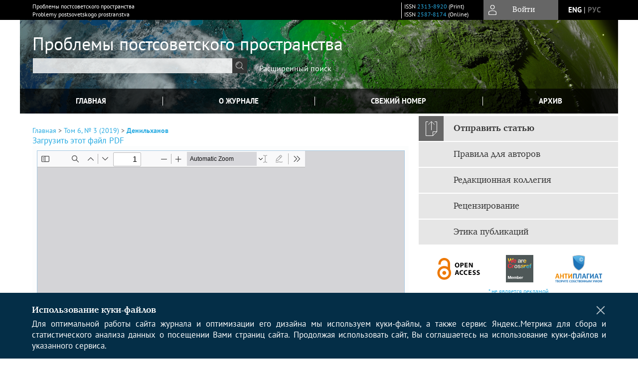

--- FILE ---
content_type: text/html; charset=utf-8
request_url: https://www.postsovietarea.com/jour/article/view/209/201
body_size: 15042
content:



        





<!DOCTYPE html PUBLIC "-//W3C//DTD XHTML 1.0 Transitional//EN"
    "http://www.w3.org/TR/xhtml1/DTD/xhtml1-transitional.dtd">
<html xmlns="http://www.w3.org/1999/xhtml" lang="ru"
     prefix="og: http://ogp.me/ns# article: http://ogp.me/ns/article# profile: http://ogp.me/ns/profile# fb: http://ogp.me/ns/fb#"    >
<head>
    <meta name="viewport" content="width=device-width, height=device-height, initial-scale=1.0, user-scalable=1, minimum-scale=1.0, maximum-scale=4.0">
    <meta http-equiv="Content-Type" content="text/html; charset=utf-8" />

    <title>«Черные лебеди» нового либерализма | Денильханов | Проблемы постсоветского пространства</title>
    <meta property="og:title" content="«Черные лебеди» нового либерализма | Денильханов | Проблемы постсоветского пространства" />
    <meta property="og:type" content="article" />
            <meta property="article:author" content="А. Х. Денильханов">
                                    <meta property="article:tag" content="«Черный лебедь»">
                    <meta property="article:tag" content="политическая партия">
                    <meta property="article:tag" content="либерализм">
                    <meta property="article:tag" content="революция">
                    <meta property="article:tag" content="реформы">
                <meta property="article:section" content="ПОЛИТИЧЕСКИЕ ПРОБЛЕМЫ">
    <meta name="description" content="«Черные лебеди» нового либерализма" />
            <meta name="keywords" content="«Черный лебедь»;политическая партия;либерализм;революция;реформы" />
                <link rel="canonical" href="https://www.postsovietarea.com/jour/article/view/209/201" />
        <meta property="og:url" content="https://www.postsovietarea.com/jour/article/view/209/201">
        <meta property="article:modified_time" content="2019-11-27T13:31:33Z">
    <meta property="article:published_time" content="2019-11-27T13:31:33Z">

    <link rel="schema.DC" href="http://purl.org/dc/elements/1.1/" />

    <meta name="DC.Contributor.Sponsor" xml:lang="en" content=""/>
    <meta name="DC.Contributor.Sponsor" xml:lang="ru" content=""/>
    <meta name="DC.Creator.PersonalName" content="Денильханов А.Х."/>
    <meta name="DC.Date.created" scheme="ISO8601" content="2019-11-27"/>
    <meta name="DC.Date.dateSubmitted" scheme="ISO8601" content="2019-11-27"/>
    <meta name="DC.Date.issued" scheme="ISO8601" content="2019-11-27"/>
    <meta name="DC.Date.modified" scheme="ISO8601" content="2019-11-27"/>
    <meta name="DC.Description" xml:lang="en" content=" The term «Black Swan», which is metaphorically used by the modern American scientist Nassim Nicholas Taleb in his theoretical research, means inexplicable randomness of events, their predictability and unpredictability for the expert, but the consequences of which are of great importance. In other words, these are important accidents that, according to N. Taleb, affect the result of the experiment and the course of history. In the Russian state there were many global events, each of which could be described as a «Black Swan». The article analyzes only two of them, which have occurred in modern history and have led to disastrous consequences for both Russia and the world, through the prism of the methodology of historical development and political discourse. The political and ideological platform of these events were the ideas of liberalism, the embodiment of which caused unforeseen, stochastic consequences, which became the object of this study. The author substantiates the conclusion that the intellectual part of the Russian society in the development of new concepts of political and state structure was guided by speculative theories and implemented mental schemes in the absence of real objective and subjective prerequisites, turning these processes into socio-political experiments. In the field of practical policy, according to the author, special attention should be paid to the factor of personal responsibility of actors in the development of political strategy and tactical decision-making. "/>
    <meta name="DC.Description" xml:lang="ru" content=" Термин «Черный лебедь», который метафорически используется современным американским ученым Нассимом Николасом Талебом в своих теоретических изысканиях, означает необъяснимую случайность событий, их труднопрогнозируемость и непредсказуемость для эксперта, но последствия которых имеют громадное значение. Другими словами, это важные случайности, которые, по мнению Н. Талеба, влияют на результат эксперимента и ход истории. В российском государстве произошло много глобальных событий, каждый из которых можно было бы охарактеризовать как «Черный лебедь» 1 . В статье проанализированы лишь два из них, которые произошли в новейшей истории и повлекли за собой катастрофические последствия как для России, так и всего мира, через призму методологии проблем исторического развития и политического дискурса. Политической и идеологической платформой указанных событий были идеи либерализма, воплощение в реальность которых вызвало непредвиденные, стохастичные последствия, ставшие объектом данного исследования. Автором обосновывается вывод о том, что интеллектуальная часть российского общества при выработке новых концепций политико-государственного устройства руководствовалась умозрительными теориями и реализовывала ментальные схемы при отсутствии реальных объективных и субъективных предпосылок, превращая эти процессы в социально-политические эксперименты. В области практической политики, по мнению автора, следует уделять особое внимание фактору личностной ответственности акторов при выработке политической стратегии и принятии тактических решений. "/>
    <meta name="DC.Format" scheme="IMT" content="application/pdf"/>
    <meta name="DC.Identifier" content="209"/>
    <meta name="DC.Identifier.pageNumber" content="297-307"/>
                        <meta name="DC.Identifier.URI" content="https://www.postsovietarea.com/jour/article/view/209"/>
    <meta name="DC.Language" scheme="ISO639-1" content="ru"/>
    <meta name="DC.Rights" content=" Авторы, публикующие в данном журнале, соглашаются со следующим:   Авторы сохраняют за собой авторские права на работу и предоставляют журналу право первой публикации работы на условиях лицензии  Creative Commons Attribution License , которая позволяет другим распространять данную работу с обязательным сохранением ссылок на авторов оригинальной работы и оригинальную публикацию в этом журнале.  Авторы сохраняют право заключать отдельные контрактные договорённости, касающиеся не-эксклюзивного распространения версии работы в опубликованном здесь виде (например, размещение ее в институтском хранилище, публикацию в книге), со ссылкой на ее оригинальную публикацию в этом журнале.  Авторы имеют право размещать их работу в сети Интернет (например в институтском хранилище или персональном сайте) до и во время процесса рассмотрения ее данным журналом, так как это может привести к продуктивному обсуждению и большему количеству ссылок на данную работу (См.  The Effect of Open Access ).  "/>
    <meta name="DC.Source" content="Проблемы постсоветского пространства"/>
    <meta name="DC.Source.ISSN" content="2587-8174"/>
    <meta name="DC.Source.Issue" content="3"/>    <meta name="DC.Source.URI" content="https://www.postsovietarea.com/jour"/>
    <meta name="DC.Source.Volume" content="6"/>                        <meta name="DC.Subject" xml:lang="en" content="«Black Swan»;political party;liberalism;revolution;reforms"/>
                                    <meta name="DC.Subject" xml:lang="ru" content="«Черный лебедь»;политическая партия;либерализм;революция;реформы"/>
                <meta name="DC.Title" content="«Черные лебеди» нового либерализма"/>
            <meta name="DC.Title.Alternative" xml:lang="en" content="The «Black Swans» of new liberalism"/>
            <meta name="DC.Type" content="Text.Serial.Journal"/>
    <meta name="DC.Type.articleType" content="ПОЛИТИЧЕСКИЕ ПРОБЛЕМЫ"/>
        <meta name="gs_meta_revision" content="1.1" />
    <meta name="citation_journal_title" content="Проблемы постсоветского пространства"/>
    <meta name="citation_issn" content="2587-8174"/>
        <meta name="citation_author" content="А. Х. Денильханов"/>
        <meta name="citation_author_institution" content="Московского государственного университета имени М. В. Ломоносова"/>
<meta name="citation_title" content="«Черные лебеди» нового либерализма"/>

    <meta name="citation_date" content="2019/11/27"/>

    <meta name="citation_volume" content="6"/>
    <meta name="citation_issue" content="3"/>

    <meta name="citation_firstpage" content="297-307"/>
                        <meta name="citation_abstract_html_url" content="https://www.postsovietarea.com/jour/article/view/209"/>
    <meta name="citation_language" content="ru"/>
                        <meta name="citation_keywords" xml:lang="en" content="«Black Swan»;political party;liberalism;revolution;reforms"/>
                                    <meta name="citation_keywords" xml:lang="ru" content="«Черный лебедь»;политическая партия;либерализм;революция;реформы"/>
                                    <meta name="citation_pdf_url" content="https://www.postsovietarea.com/jour/article/download/209/201"/>
                


    <meta http-equiv="X-UA-Compatible" content="IE=edge" />
                                <meta property="og:image" content="https://www.postsovietarea.com/public/journals/1/homeHeaderTitleImage_ru_RU.png"/>
                
        <link rel="stylesheet" href="https://www.postsovietarea.com/lib/pkp/styles/pkp.css" type="text/css" />
    <link rel="stylesheet" href="https://www.postsovietarea.com/lib/pkp/styles/common.css" type="text/css" />
    <link rel="stylesheet" href="https://www.postsovietarea.com/assets/css/common.css" type="text/css" />
    <link rel="stylesheet" href="https://www.postsovietarea.com/assets/css/compiled.css" type="text/css" />
    <link rel="stylesheet" href="https://www.postsovietarea.com/assets/css/slick.css" type="text/css" />
    <link rel="stylesheet" href="https://www.postsovietarea.com/assets/css/slick-theme.css" type="text/css" />
    <link rel="stylesheet" href="https://www.postsovietarea.com/assets/css/select2.min.css" type="text/css" />
    <link rel="stylesheet" href="https://www.postsovietarea.com/assets/css/overall.css?v=20251201144026" type="text/css" />
    <link rel="stylesheet" href="https://www.postsovietarea.com/assets/css/template.css?v=20251201144026" type="text/css" />
    <link rel="stylesheet" href="https://www.postsovietarea.com/styles/branding.css" type="text/css" />

    <!-- Base Jquery -->
    <script type="text/javascript" src="https://www.postsovietarea.com/assets/js/jquery_legacy/jquery.min.js"></script>
    <script type="text/javascript" src="https://www.postsovietarea.com/assets/js/jquery_legacy/jquery-ui.min.js"></script>
    
    
    <!-- Default global locale keys for JavaScript -->
    
<script type="text/javascript">
    jQuery.pkp = jQuery.pkp || { };
    jQuery.pkp.locale = { };
            
                jQuery.pkp.locale.form_dataHasChanged = 'Данные этой формы были изменены. Все равно продолжить?';
    </script>
    <!-- Compiled scripts -->
            <script type="text/javascript" src="https://www.postsovietarea.com/assets/js/pkp.min.js?v=20251201144026"></script>
    
    <!-- Add javascript required for font sizer -->
    <script type="text/javascript">
        <!--
        $(function(){
            fontSize("#sizer", "body", 9, 16, 32, ""); // Initialize the font sizer
        });
        // -->
    </script>

    <!-- Form validation -->
    <script src="https://www.google.com/recaptcha/api.js" async defer></script>
    <script type="text/javascript" src="https://www.postsovietarea.com/lib/pkp/js/lib/jquery/plugins/validate/jquery.validate.js"></script>

    <script type="text/javascript" src="https://www.postsovietarea.com/resources/string_functions.js"></script>
    <script type="text/javascript">
        <!--
        // initialise plugins
        
        $(function(){
            jqueryValidatorI18n("https://www.postsovietarea.com", "ru_RU"); // include the appropriate validation localization
            
            $(".tagit").click(function() {
                $(this).find('input').focus();
            });
        });
        // -->
        
    </script>

        

            <script language="javascript" type="text/javascript" src="https://www.postsovietarea.com/plugins/generic/tinymce/tinymce/tinymce.min.js"></script>
            <script language="javascript" type="text/javascript">
                tinyMCE.init({
                    entity_encoding : "raw",
                    contextmenu: false,
                    menubar: "edit insert view format table tools",
                    plugins : "paste,fullscreen,lists,link,help,code,table,code,autolink,advlist,charmap,hr,searchreplace,wordcount,visualblocks,visualchars,textcolor,nonbreaking",
                    paste_data_images : false,
                    mode : "exact",
                    language : "ru",
                    elements : "email_body",
                    relative_urls : false,
                    remove_script_host : false,
                    indent: false,
                    browser_spellcheck: true,
                    paste_auto_cleanup_on_paste : true,
                    apply_source_formatting : false,
                    forced_root_block : "p",
                    theme : "silver",
                    branding: false,
                    statusbar: true,
                    toolbar: "bold italic underline bullist numlist subscript superscript nonbreaking| link unlink code fullscreen image| alignleft aligncenter alignright alignjustify",
                    theme_advanced_buttons1 : "cut,copy,paste,|,bold,italic,underline,bullist,numlist,sub,sup,|,link,unlink,help,code,fullscreen,image",
                    theme_advanced_buttons2 : "",
                    theme_advanced_buttons3 : ""
                });
            </script>
            
    <script type="text/javascript" src="https://www.postsovietarea.com/assets/js/relatedItems.js"></script>
    <script type="text/javascript" src="https://www.postsovietarea.com/assets/js/inlinePdf.js"></script>
    <script type="text/javascript" src="https://www.postsovietarea.com/assets/js/pdfobject.js"></script>


<!-- Standard Favicon -->
<link rel="icon" type="image/x-icon" href="/favicon.ico" />
 
<!-- For Opera Coast: -->
<link rel="icon" sizes="228x228" href="/favicon-coast.png" />
 
<!-- For Chrome for Android: -->
<link rel="icon" sizes="192x192" href="/touch-icon-192x192.png">
 
<!-- For Windows 8: -->
<meta name="msapplication-TileColor" content="#ef0303" />
<meta name="msapplication-TileImage" content="/mstile-144x144.png" />
<meta name="msapplication-config" content="/browserconfig.xml" />
 
<!-- For iPhone 6 Plus with @3× display: -->
<link rel="apple-touch-icon" sizes="180x180" href="/apple-touch-icon-180x180.png">
<link rel="apple-touch-icon-precomposed" sizes="180x180" href="/apple-touch-icon-180x180-precomposed.png">
 
<!-- For iPad with @2× display running iOS ≥ 7: -->
<link rel="apple-touch-icon" sizes="152x152" href="/apple-touch-icon-152x152.png">
<link rel="apple-touch-icon-precomposed" sizes="152x152" href="/apple-touch-icon-152x152-precomposed.png">
 
<!-- For iPad with @2× display running iOS ≤ 6: -->
<link rel="apple-touch-icon" sizes="144x144" href="/apple-touch-icon-144x144.png">
<link rel="apple-touch-icon-precomposed" sizes="144x144" href="/apple-touch-icon-144x144-precomposed.png">
 
<!-- For iPhone with @2× display running iOS ≥ 7: -->
<link rel="apple-touch-icon" sizes="120x120" href="/apple-touch-icon-120x120.png">
<link rel="apple-touch-icon-precomposed" sizes="120x120" href="/apple-touch-icon-120x120-precomposed.png">
 
<!-- For iPhone with @2× display running iOS ≤ 6: -->
<link rel="apple-touch-icon" sizes="114x114" href="/apple-touch-icon-114x114.png">
<link rel="apple-touch-icon-precomposed" sizes="114x114" href="/apple-touch-icon-114x114-precomposed.png">
 
<!-- For the iPad mini and the first- and second-generation iPad (@1× display) on iOS ≥ 7: -->
<link rel="apple-touch-icon" sizes="76x76" href="/apple-touch-icon-76x76.png">
<link rel="apple-touch-icon-precomposed" sizes="76x76" href="/apple-touch-icon-76x76-precomposed.png">
 
<!-- For the iPad mini and the first- and second-generation iPad (@1× display) on iOS ≤ 6: -->
<link rel="apple-touch-icon" sizes="72x72" href="/apple-touch-icon-72x72.png">
<link rel="apple-touch-icon-precomposed" sizes="72x72" href="/apple-touch-icon-72x72-precomposed.png">
 
<!-- For non-Retina iPhone, iPod Touch, and Android 2.1+ devices: -->
<link rel="apple-touch-icon" href="/apple-touch-icon.png"><!-- 57×57px -->
<link rel="apple-touch-icon-precomposed" href="/apple-touch-icon-precomposed.png"><!-- 57×57px -->
 
<!-- favicon png -->
<link rel="icon" type="image/png" href="/favicon-16x16.png" sizes="16x16">
<link rel="icon" type="image/png" href="/favicon-32x32.png" sizes="32x32">
<link rel="icon" type="image/png" href="/favicon-48x48.png" sizes="48x48">
<link rel="icon" type="image/png" href="/favicon-64x64.png" sizes="64x64">
<link rel="icon" type="image/png" href="/favicon-96x96.png" sizes="96x96">
<link rel="icon" type="image/png" href="/favicon-128x128.png" sizes="128x128">
<link rel="icon" type="image/png" href="/favicon-160x160.png" sizes="160x160">
<link rel="icon" type="image/png" href="/favicon-192x192.png" sizes="192x192">
<link rel="icon" type="image/png" href="/favicon-256x256.png" sizes="256x256">
    <link rel="alternate" hreflang="en" href="https://www.postsovietarea.com/jour/article/view/209/201?locale=en_US"/>
    <link rel="alternate" hreflang="ru" href="https://www.postsovietarea.com/jour/article/view/209/201?locale=ru_RU"/>
<link rel="alternate" hreflang="x-default" href="https://www.postsovietarea.com/jour/article/view/209/201"/>
</head>
<body>
<div id="container">
    
    <nav class="navbar">
        <div class="container">
            <div class="wrapper">

                <div class="title">
                                            Проблемы постсоветского пространства<br/>
                        Problemy postsovetskogo prostranstva
                                    </div>

                                                                                                        
                <div class="issn">
                    <span id="issnp" data-id="2313-8920">ISSN <a href="https://portal.issn.org/resource/ISSN/2313-8920" target="_blank">2313-8920</a> (Print)</span><br/>                    <span id="issne" data-id="2587-8174">ISSN <a href="https://portal.issn.org/resource/ISSN/2587-8174" target="_blank">2587-8174</a> (Online)</span><br/>                                    </div>

                <a href="#" class="userBlock" onclick="$('#fullback').css('display', 'flex'); $('#sidebar-username').focus(); return false;">
                                            <span>Войти</span>
                                    </a>

                                    <div class="language">
                                                                                                             <a href='#'   class="toggler" data="https://www.postsovietarea.com/jour/user/setLocale/en_US?source=%2Fjour%2Farticle%2Fview%2F209%2F201" class="en" >eng</a>
                            |                                                                                                             <a href='#'  onclick="return false;" class="ru current" >рус</a>
                                                                            <script>
                        $(document).ready(function(){
                            $(".language a.toggler").click(function(){
                                var url = $(this).attr('data');
                                var hash = encodeURI(window.location.hash);
                                location.href=(url+hash);
                                return false;
                            });
                        });
                        
                        </script>
                        <input id="currentLocale" value="ru_RU" type="hidden">
                    </div>
                    
            </div>
        </div>
            </nav>

    <div class="fullback" id="image-back">
        <div class="image-wrapper">
            <img src="" alt="Preview" class="preview"/>
            <a class="close-cross" href="#" onclick="$('#image-back').hide(); return false;"></a>
        </div>
    </div>

    <div class="fullback" id="fullback">
        <div class="modal userLogin">
        <a class="close-cross" href="#" onclick="$('#fullback').hide(); return false;"></a>
                    <h3 class="blockTitle">Войти</h3>
                                            <form method="post" action="https://www.postsovietarea.com/jour/login/signIn">
                    <table>
                        <tr>
                            <td class="label"><label for="sidebar-username">Логин</label></td>
                            <td><input type="text" id="sidebar-username" name="username" value="" size="12" maxlength="32" class="textField" /></td>
                        </tr>
                        <tr>
                            <td class="label"><label for="sidebar-password">Пароль</label></td>
                            <td><input type="password" id="sidebar-password" name="password" value="" size="12" maxlength="32" class="textField" autocomplete="on"/></td>
                        </tr>
                        <tr>
                            <td class="label"></td>
                            <td><input type="checkbox" id="remember" name="remember" value="1" /> <label class="sans" for="remember">Запомнить меня</label></td>
                        </tr>
                        
                        
                        <tr>
                            <td colspan="2">
                                <div class="links">
                                    <a href="https://www.postsovietarea.com/jour/user/register">Регистрация нового пользователя</a>
                                    <a href="https://www.postsovietarea.com/jour/login/lostPassword">Забыли Ваш пароль?</a>
                                </div>
                            </td>
                        <tr>
                            <td></td>
                            <td><input type="submit" value="Вход" class="button" /></td>
                        </tr>
                    </table>
                </form>
                            </div>
    </div>
    <div class="head">
        <div class="container hero">
                                                            <div class="wrapper ">
                <a href="/" class="headerLink"><h2 class="jtitle">
                                            Проблемы постсоветского пространства
                                    </h2></a>
                <form id="simpleSearchForm" class="headSearch" method="get" action="https://www.postsovietarea.com/jour/search/search">
                <table id="simpleSearchInput"><tr><td>
                                                                 <script type="text/javascript">
			
				$(function() {
		$('#simpleQueryAutocomplete').pkpHandler(
			'$.pkp.plugins.generic.lucene.LuceneAutocompleteHandler',
			{
				sourceUrl: "https://www.postsovietarea.com/jour/lucene/queryAutocomplete",
				searchForm: "simpleSearchForm"
			});
	});
</script>
<span id="simpleQueryAutocomplete">
	<input type="text" id="simpleQuery_input" name="simpleQuery" size="15" maxlength="255" value="" class="textField" />
	<input type="hidden" id="simpleQuery" name="simpleQuery_hidden" value="" />
	<script type="text/javascript">
				$('#simpleQuery_input').attr('name', 'simpleQuery_input');
		$('#simpleQuery').attr('name', 'simpleQuery');
	</script>
</span>
                                        <input type="hidden" name="searchField" value="query"/>
                    <input type="submit" value="" class="button" />
                </td></tr></table>
                </form>
                <div class="clear"></div>
                <a class="search" href="https://www.postsovietarea.com/jour/search/search">Расширенный поиск</a>
            </div>
                    </div>
    </div>

    <div class="mainMenu" id="navbarWrapper">
        <div class="mobile-view container">
            <ul><li><a href="https://www.postsovietarea.com/jour/index"><img src="/assets/img/home.svg" alt="Главная"></a></li>
                <li><a href="#" onclick="$('#mobile-menu, .journalInfo').toggle(); return false;"><img src="/assets/img/sandwich.svg" alt="Быстрая навигация"></a></li>
                <li id="archives"><a href="https://www.postsovietarea.com/jour/issue/archive">Архив</a></li>
            </ul>
        </div>
        <div class="container" id="float-menu">
            <div id="mobile-menu">
                <div id="navbar">
    <ul class="menu">
        <li id="home"><a href="/">Главная</a></li>
        <li id="about"><a href="https://www.postsovietarea.com/jour/about">О журнале</a></li>

                        
                    <li id="current"><a href="https://www.postsovietarea.com/jour/issue/current">Свежий номер</a></li>
            <li id="archives"><a href="https://www.postsovietarea.com/jour/issue/archive">Архив</a></li>
        
                
        

                                </ul>
</div>
                
<div class="menu" id="sidebarMenu">
  <ul>
    <li id="sidebar_submit"><a class="submitArticle" href="https://www.postsovietarea.com/jour/author/submit/1">Отправить статью</a></li>    <li id="sidebar_author"><a href="https://www.postsovietarea.com/jour/about/submissions#authorGuidelines">Правила для авторов</a></li>
    <li id="sidebar_editorialc"><a href="https://www.postsovietarea.com/jour/pages/view/EditorialC">Редакционная коллегия</a></li>
    <li id="sidebar_editorials" style="display:none"><a href="https://www.postsovietarea.com/jour/pages/view/EditorialS">Редакционный совет</a></li>
    <li id="sidebar_policy"><a href="https://www.postsovietarea.com/jour/about/editorialPolicies#custom-0">Рецензирование</a></li>
    <li id="sidebar_ethics"><a href="https://www.postsovietarea.com/jour/about/editorialPolicies#custom-1">Этика публикаций</a></li>
  </ul>
</div>
            </div>
        </div>
    </div>


    <div id="body" class="body">
        <div class="container flex">
            <div id="main" class="main">

            

                                                <div id="breadcrumb">
                        <a href="https://www.postsovietarea.com/jour/index" target="_parent">Главная</a> &gt;
                        <a href="https://www.postsovietarea.com/jour/issue/view/22" target="_parent">Том 6, № 3 (2019)</a> &gt;                        <a href="https://www.postsovietarea.com/jour/article/view/209/201" class="current" target="_parent">Денильханов</a>
                    </div>
                
            
                        
            <div id="content">
        
    
    

    


            
<div id="pdfDownloadLinkContainer">
    <a class="action pdf" id="pdfDownloadLink" target="_parent" href="https://www.postsovietarea.com/jour/article/download/209/201">Загрузить этот файл PDF</a>
</div>




<div style="clear: both;"></div>
<div id="viewer-wrapper" class="ui-widget-content" style="height:600px;padding:0.5em">
<a class="action ru_RU" style="position:fixed;bottom:3px;right:1%;z-index:9999999;display:none;" href="#" id="nofullscreen">Выйти из полноэкранного режима</a>

<script type="text/javascript">
var isOpera = !!window.opera || navigator.userAgent.indexOf(' OPR/') >= 0;
</script>

<iframe id="viewer" class="ui-widget-content" frameborder="no" src="/assets/js/viewer/web/viewer.html?file=https://www.postsovietarea.com/jour/article/viewFile/209/201" width="100%" height="100%" allowfullscreen webkitallowfullscreen></iframe>
</div>
<a class="action ru_RU" style="float:right;" href="#" id="fullscreen">Полноэкранный режим</a>
<script type="text/javascript">    


       $(function() {
        $( "#viewer-wrapper" ).resizable({
          });
        });

        $('#fullscreen').click(function(){
          $('#viewer-wrapper').css('position','fixed');
          $('#viewer-wrapper').css('width','100%')
          $('#viewer-wrapper').css('height','100%');
          $('#viewer-wrapper').css('top','0');
          $('#viewer-wrapper').css('left','0');
          $('#viewer-wrapper').css('z-index','999999');
          $('#viewer-wrapper').css('padding','0 1% 0 1%');
           $('#viewer-wrapper').css('background','rgba(66,66,66,0.8)');

          $('body').css('overflow','hidden');

          $('#nofullscreen').show();
          return false;
        });

        $('#nofullscreen').click(function(){
          $('#viewer-wrapper').attr('style','');
          $('#nofullscreen').hide();
          $('body').css('overflow','auto');
          return false;
        });

        $(document).keyup(function(e) {
           if (e.keyCode == 27) {
             $('#viewer-wrapper').attr('style','');
             $('#nofullscreen').hide();
             $('body').css('overflow','auto');
             return false;
           }
        });

</script>
<div style="clear: both;"></div>    
    
<div class="reference">

      <h4 class="tocSectionTitle">Для цитирования:</h4><hr/>
            
        
    <p id="citRus">
                                        Денильханов&nbsp;А.Х.
                                                  «Черные лебеди» нового либерализма.    <i>Проблемы постсоветского пространства</i>.        2019;6(3):297-307.                                                  <a href="https://doi.org/10.24975/2313-8920-2019-6-3-297-307" target="_blank">https://doi.org/10.24975/2313-8920-2019-6-3-297-307</a>                          
    </p>

  
      <h4 class="tocSectionTitle">For citation:</h4><hr/>
    <p id="citEng">                  Denil′khanov&nbsp;A.Kh.
                                  The «Black Swans» of new liberalism.    <i>Post-Soviet Issues</i>.        2019;6(3):297-307.    
                                                                                (In Russ.)
                                
                                      <a href="https://doi.org/10.24975/2313-8920-2019-6-3-297-307" target="_blank">https://doi.org/10.24975/2313-8920-2019-6-3-297-307</a>                  
  </p>
  
</div> 
<div class="fullback" id="qr-back" >
  <div class="image-wrapper">
    <div id="qrcode"></div>
    <a class="close-cross" href="#" onclick="$('#qr-back').hide(); return false;"></a>
  </div>
</div>


<script type="text/javascript">

function switchTab(tab){
    $("#tabs li a").each(function(){
      if (tab==$(this).attr("atitle")){
        jQuery("#tab-holder .tab-wrap").hide();
        jQuery("#tabs li").attr("id","");
        jQuery("#tabs a[atitle='"+tab+"']").parent().attr("id","current");
        jQuery('#' + tab).fadeIn();
      }
    })
    
}

jQuery(document).ready(function(){

  jQuery("#tab-holder .tab-wrap").hide(); // Скрываем содержание
  jQuery("#tabs li:first").attr("id","current"); // Активируем первую закладку
  jQuery("#tab-holder div:first").fadeIn(); // Выводим содержание
    
  jQuery('#tabs a').click(function(e) {
    e.preventDefault();
    switchTab(jQuery(this).attr('atitle'));
  });
  if($("#articleCitations div p").length>0){
    parseCitaions('#articleCitations div p');
  }
  if ($('.fullHTML').length>0){
    HTMLhiglight=Autolinker.link( $('.fullHTML').html(), 
    {
        'stripPrefix':false, 'phone': false,
        replaceFn: function( autolinker, match ){
          if (match && match.getMatchedText().length<5) return false;
          return;
        }
    });
    $('.fullHTML').html(HTMLhiglight);
  }

  if(window.location.hash){
      var hash = window.location.hash;
      if($(hash).length){
          switchTab(hash.substring(1));
          window.scrollTo(0, 0);
          setTimeout(function() {
              $(window).scrollTop($(hash).offset().top);
          }, 1);
          return false;
      }
  }
});

        </script>

  <div class="views">
    
                                  Просмотров PDF (Rus): 612<br/>
                    </div>


<div id="ccLicense22"><br /><br />
                                                 <a target="_blank" rel="license" href="http://creativecommons.org/licenses/by/4.0/">
                                                         <img alt="Creative Commons License" style="border-width:0" src="/resources/80x15.png"/>
                                                 </a>
                                                 <br/>
                                                 Контент доступен под лицензией <a rel="license" target="_blank" href="http://creativecommons.org/licenses/by/4.0/">Creative Commons Attribution 4.0  License</a>.</div>




<script type="text/javascript">


function createCitedBy(){
  var url = "https://www.postsovietarea.com/jour/article/citedBy/209";
  $.get(url, function(data){
      if (!data || !data.length) return;
      var html = '<div class="citedby">';
      html+= '<h2>Cited By</h2>';
      for (var i=0; i<data.length; i+=1){
          html+= '<div class="cite">';
          html+= '<p><span class="value title"><a target="_blank" rel="nofollow" href="'+data[i]["link"]+'"">'+data[i]["title"]+'</a></span></p>';
          html+= '<p><span class="value authors">'+data[i]["authors"]+'</span></p>';
          html+= '<span class="value journal">';
          if (data[i]["journal"]) html += data[i]["journal"]+', ';
          if (data[i]["year"]) html += data[i]["year"]+'; ';
          if (data[i]["volume"]) html += data[i]["volume"];
          if (data[i]["issue"]) html += '('+data[i]["issue"]+')';
          if (data[i]["first_page"]) html += ":"+data[i]["first_page"];
          html+= "</span></p>";
          html+= '<p><span class="value doi">DOI: <a target="_blank" rel="nofollow" href="'+data[i]["link"]+'"">'+data[i]["doi"]+'</a></span></p>';
          html+= '</div>';

          
      }
      html += '</div>';
      $("#tab6").html(html);
      $("#tab-button6 a").text("Cited By ("+data.length+")");
      $("#tab-button6").show();
  });
}

function createScopusCitations(){
  var url = "https://www.postsovietarea.com/jour/article/scopusCitations/209";
  $.get(url, function(data){
    if (!data || !data.length) return;
    var html = '<div class="citedby">';
    html+= '<h2>Scopus Cited</h2>';
    for (var i=0; i<data.length; i+=1){
        html+= '<div class="cite">';
        html+= '<p><span class="value title"><a target="_blank" rel="nofollow" href="'+data[i]["link"]+'"">'+data[i]["title"]+'</a></span></p>';
        html+= '<p><span class="value authors">'+data[i]["authors"]+'</span></p>';
        html+= '<span class="value journal">';
        if (data[i]["journal"]) html += data[i]["journal"]+', ';
        if (data[i]["year"]) html += data[i]["year"]+'; ';
        if (data[i]["issue"]) html += data[i]["issue"];
        if (data[i]["volume"]) html += data[i]["volume"];
        if (data[i]["first_page"]) html += ":"+data[i]["first_page"];
        html+= ";</span></p>";
        html+= '<p><span class="value doi">DOI: <a target="_blank" rel="nofollow" href="'+data[i]["link"]+'"">'+data[i]["doi"]+'</a></span></p>';
        html+= '</div>';

        
    }
    html += '</div>';
    $("#tab8").html(html);
    $("#tab-button8 a").text("Scopus Cited ("+data.length+")");
    $("#tab-button8").show();
  });
}

function createMetricChart(){
  var url = "https://www.postsovietarea.com/jour/article/metrics/209";
  
  
  $.get(url, function(data){
    console.log(1);
    var ctx = document.getElementById('metricChart');
    console.log(2);
    if (!data || !data['months'].length) return;
    var chart_data = {
      labels: data['months'],
      datasets: [{
        label: 'Статистика',
        data: data['counts'],
        fill: false,
        borderColor: '#ffb400',
        tension: 0.1
      }]
    };
    
    new Chart(ctx, {
      type: "line",
      data: chart_data
    });
  });
}


$(document).ready(function(){
  var doi = $("meta[name='DC.Identifier.DOI']").attr("content");
  if (!doi || doi=="undefined") {$("a.block-link").remove()}
  if ($(".fullHTML").length) createCitationLinks();
  createCitedBy();
  createScopusCitations();
  /*createMetricChart();*/
  $('#qrcode-thumb').qrcode({width:25, height:25, text:window.location.href} );
  $('#qrcode').qrcode({width:150, height:150, background: "#f2f2f2", text:window.location.href} );
});

</script>

<script src="/assets/js/author_highlight.js?v=24424"></script>
<script src="/assets/js/translit.js"></script>
<script src="/assets/js/qrcode.js"></script>
<script src="/assets/js/jquery.qrcode.js"></script>





    <br /><br />
    <div id="pageFooter22">ISSN 2313-8920 (Print)<br/>ISSN 2587-8174 (Online)<br/></div>

<!-- Yandex.Metrika counter -->
<script type="text/javascript">

(function(m,e,t,r,i,k,a){m[i]=m[i]||function(){(m[i].a=m[i].a||[]).push(arguments)};
    m[i].l=1*new Date();
    for (var j = 0; j < document.scripts.length; j++) {if (document.scripts[j].src === r) { return; }}
    k=e.createElement(t),a=e.getElementsByTagName(t)[0],k.async=1,k.src=r,a.parentNode.insertBefore(k,a)})
    (window, document, "script", "https://mc.yandex.ru/metrika/tag.js", "ym");
try {


ym(44451415, "init", {clickmap:true,trackLinks:true,accurateTrackBounce:true,webvisor:true});
ym(42558364, "init", {enableAll: true});
} catch(e) { }

</script>
<!-- /Yandex.Metrika counter -->
</div>
</div>

  <div id="sidebar" class="sidebar">
    
<div class="menu" id="sidebarMenu">
  <ul>
    <li id="sidebar_submit"><a class="submitArticle" href="https://www.postsovietarea.com/jour/author/submit/1">Отправить статью</a></li>    <li id="sidebar_author"><a href="https://www.postsovietarea.com/jour/about/submissions#authorGuidelines">Правила для авторов</a></li>
    <li id="sidebar_editorialc"><a href="https://www.postsovietarea.com/jour/pages/view/EditorialC">Редакционная коллегия</a></li>
    <li id="sidebar_editorials" style="display:none"><a href="https://www.postsovietarea.com/jour/pages/view/EditorialS">Редакционный совет</a></li>
    <li id="sidebar_policy"><a href="https://www.postsovietarea.com/jour/about/editorialPolicies#custom-0">Рецензирование</a></li>
    <li id="sidebar_ethics"><a href="https://www.postsovietarea.com/jour/about/editorialPolicies#custom-1">Этика публикаций</a></li>
  </ul>
</div>
    

    <div class="block flex" id="sidebarCrossref">
            <a href="https://www.postsovietarea.com/jour/about/editorialPolicies#openAccessPolicy"  title="Политика свободного доступа" target="_blank" rel="nofollow" class="flexNormal" id="crOA">
            <img src="/assets/img/OAlogo.svg">
        </a>
                            <a class="flexNormal" title="Статьи журнала в Crossref" target="_blank" rel="nofollow" href="http://search.crossref.org/?q=2313-8920" id="crCR">
                        <img src="/assets/img/bage_crossref.svg">
            </a>
        <a class="flexNormal" href="https://www.postsovietarea.com/jour/about/editorialPolicies" target="_blank" rel="nofollow"  id="crAP"><img src="/assets/img/icon_antiplagiat.svg"></a>
            <div class="noadv">
            <a href="https://www.postsovietarea.com/jour/about/editorialPolicies">* не является рекламой</a>
        </div>
    </div>


    <div class="block banners">
            <span class="blockTitle">Индексация журнала</span>
                <a href="http://hinari.summon.serialssolutions.com/#!/search?ho=f&l=en&q=2313-8920" target="_blank" rel="nofollow" order="1"><img src="//cdn.elpub.ru/assets/img/banners/R4L_120x33.png"></a>
            <a href="https://www.lens.org/lens/scholar/search/results?q=source.issn:23138920&toYear=2019&fromYear=1950&dateFilterField=year_published&filterMap=%7B%7D&preview=true" target="_blank" rel="nofollow" order="2"><img src="//cdn.elpub.ru/assets/img/banners/lens_120x33.png"></a>
            <a href="https://explore.openaire.eu/search/advanced/publications?q=%222313-8920%22&op=and" target="_blank" rel="nofollow" order="3"><img src="//cdn.elpub.ru/assets/img/banners/OpenAIRE.jpg"></a>
            <a href="https://www.mendeley.com/search/?page=1&query=2313-8920&sortBy=relevance" target="_blank" rel="nofollow" order="4"><img src="//cdn.elpub.ru/assets/img/banners/Mendeley.jpg"></a>
            <a href="http://opencitations.net/" target="_blank" rel="nofollow" order="5"><img src="//cdn.elpub.ru/assets/img/banners/openc120x33.jpg"></a>
            <a href="https://unpaywall.org/sources" target="_blank" rel="nofollow" order="6"><img src="//cdn.elpub.ru/assets/img/banners/unpaywall120x33.jpg"></a>
            <a href="https://xueshu.baidu.com/s?wd=2313-8920&tn=SE_baiduxueshu_c1gjeupa&cl=3&ie=utf-8&bs=2072-2680&f=8&rsv_bp=1&rsv_sug2=1&sc_f_para=sc_tasktype%3D%7BfirstSimpleSearch%7D&rsv_spt=3&rsv_n=2" target="_blank" rel="nofollow" order="7"><img src="//cdn.elpub.ru/assets/img/banners/xueshu120x33.jpg"></a>
            <a href="http://www.academickeys.com/all/choose_discipline.php?go=academicresources" target="_blank" rel="nofollow" order="8"><img src="//cdn.elpub.ru/assets/img/banners/academickeys.jpg"></a>
            <a href="http://www.base-search.net/Search/Results?q=dccoll%3Aftjpsi&refid=dclink" target="_blank" rel="nofollow" order="9"><img src="//cdn.elpub.ru/assets/img/banners/base_main.jpg"></a>
            <a href="https://app.dimensions.ai/discover/publication?and_facet_journal=jour.1299350" target="_blank" rel="nofollow" order="10"><img src="//cdn.elpub.ru/assets/img/banners/dimen_itog.png"></a>
            <a href="https://doaj.org/toc/2587-8174" target="_blank" rel="nofollow" order="11"><img src="//cdn.elpub.ru/assets/img/banners/dseal.jpg"></a>
            <a href="https://elibrary.ru/title_about.asp?id=54031" target="_blank" rel="nofollow" order="12"><img src="//cdn.elpub.ru/assets/img/banners/elibrary.jpg"></a>
            <a href="https://scholar.google.ru/scholar?hl=ru&as_sdt=0%2C5&q=2313-8920&btnG=" target="_blank" rel="nofollow" order="13"><img src="//cdn.elpub.ru/assets/img/banners/googlescholar.jpg"></a>
            <a href="http://www.openarchives.org/" target="_blank" rel="nofollow" order="14"><img src="//cdn.elpub.ru/assets/img/banners/OpenArchive.png"></a>
            <a href="http://aleph.rsl.ru/F/4GHM2E3D4XF17III1CFH918UGJSG8QCDAHRJ4L22YRFLY8M1HD-00098?func=find-a&find_code=WSU&request=&request_op=AND&find_code=WAU&request=&request_op=AND&find_code=WPE&request=&request_op=AND&find_code=WTI&request=&request_op=AND&find_code=WPU&request=&request_op=AND&find_code=WRD&request=2313-8920&adjacent=N&x=44&y=6&filter_code_1=WLN&filter_request_1=&filter_code_2=WYR&filter_request_2=&filter_code_4=WLC&filter_request_4=" target="_blank" rel="nofollow" order="15"><img src="//cdn.elpub.ru/assets/img/banners/rgb140.jpg"></a>
            <a href="https://elibrary.ru/title_profile.asp?id=54031" target="_blank" rel="nofollow" order="16"><img src="//cdn.elpub.ru/assets/img/banners/rinc140.jpg"></a>
            <a href="http://road.issn.org/issn/2587-8174-problemy-postsovetskogo-prostranstva#.WecyGI-0OUk" target="_blank" rel="nofollow" order="17"><img src="//cdn.elpub.ru/assets/img/banners/road.jpg"></a>
            <a href="http://ulrichsweb.serialssolutions.com/search/551981161" target="_blank" rel="nofollow" order="18"><img src="//cdn.elpub.ru/assets/img/banners/ulrich_t.jpg"></a>
            <a href="https://scholar.oversea.cnki.net/journal/index/056be4a8-a150-4317-92a5-932689617514" target="_blank" rel="nofollow" order="19"><img src="//cdn.elpub.ru/assets/img/banners/cnki.png"></a>
            <a href="https://openalex.org/sources/V4210212463" target="_blank" rel="nofollow" order="20"><img src="//cdn.elpub.ru/assets/img/banners/openalex_120x33.jpg"></a>
            <a href="https://www.scilit.net/journal/1246355" target="_blank" rel="nofollow" order="21"><img src="//cdn.elpub.ru/assets/img/banners/Scilit_120x33.png"></a>
            <a href="https://www.wikidata.org/wiki/Q50811425" target="_blank" rel="nofollow" order="22"><img src="//cdn.elpub.ru/assets/img/banners/wikidatawiki_120x33.jpg"></a>
            <a href="https://na.neicon.ru/" target="_blank" rel="nofollow" order="23"><img src="//cdn.elpub.ru/assets/img/banners/neuroass120x33.jpg"></a>
            <a href="https://scholar.archive.org/" target="_blank" rel="nofollow" order="24"><img src="//cdn.elpub.ru/assets/img/banners/internetArchive.jpg"></a>
            <a href="https://keepers.issn.org/" target="_blank" rel="nofollow" order="25"><img src="//cdn.elpub.ru/assets/img/banners/Keepers_120x33.jpg"></a>
            <a href="https://journalrank.rcsi.science/ru/record-sources/details/32000" target="_blank" rel="nofollow" order="26"><img src="//cdn.elpub.ru/assets/img/banners/belyi_spisok_banner120x33.png"></a>
                <div class="noadv">
            <a href="https://www.postsovietarea.com/jour/about/editorialPolicies">* не является рекламой</a>
        </div>
        </div>
  
    <div class="block popular">
        <span class="blockTitle">Популярные статьи</span>

                <div class="inner" id="sidebar-popular" >
                            <div class="pop">
                                                            
                    <div class="title"><a href="https://www.postsovietarea.com/jour/article/view/166">
                        История становления украинского государства (до распада СССР)
                    </a></div>
                    <span class="issue">Том 5, № 3 (2018)</span>
                </div>
                    <div class="separator"></div>
                            <div class="pop">
                                                            
                    <div class="title"><a href="https://www.postsovietarea.com/jour/article/view/19">
                        ТУРКМЕНИСТАН - РОССИЯ: ПАРТНЕР ИЛИ КОНКУРЕНТ
                    </a></div>
                    <span class="issue">№ 2 (2014)</span>
                </div>
                    <div class="separator"></div>
                            <div class="pop">
                                                            
                    <div class="title"><a href="https://www.postsovietarea.com/jour/article/view/109">
                        КРЫМСКО-ТАТАРСКИЙ ФАКТОР В КРЫМУ: СОВРЕМЕННОЕ СОСТОЯНИЕ И ПЕРСПЕКТИВЫ
                    </a></div>
                    <span class="issue">Том 4, № 1 (2017)</span>
                </div>
                    <div class="separator"></div>
                            <div class="pop">
                                                            
                    <div class="title"><a href="https://www.postsovietarea.com/jour/article/view/103">
                        КИТАЙСКАЯ ИНИЦИАТИВА «ОДИН ПОЯС — ОДИН ПУТЬ»: ЧТО МОЖЕТ СДЕЛАТЬ «БРЕНД»
                    </a></div>
                    <span class="issue">Том 4, № 1 (2017)</span>
                </div>
                    <div class="separator"></div>
                            <div class="pop">
                                                            
                    <div class="title"><a href="https://www.postsovietarea.com/jour/article/view/110">
                        ТРАНСФОРМАЦИЯ ИМИДЖА РОССИЙСКОЙ АРМИИ: ОПЫТ И ПРОБЛЕМЫ
                    </a></div>
                    <span class="issue">Том 4, № 1 (2017)</span>
                </div>
                    <div class="separator"></div>
                            <div class="pop">
                                                            
                    <div class="title"><a href="https://www.postsovietarea.com/jour/article/view/104">
                        АРКТИЧЕСКИЙ «АПГРЕЙД» ПРЕЗИДЕНТА РОССИЙСКОЙ ФЕДЕРАЦИИ В. В. ПУТИНА
                    </a></div>
                    <span class="issue">Том 4, № 1 (2017)</span>
                </div>
                    <div class="separator"></div>
                    </div>
            </div>

                    <div class="block chief">
            <p class="blockTitle" id="pblkChief">Главный редактор</p>
                        <a href="" target="_blank" style="line-height:0; display:block; margin-bottom: 20px">
                <img src="https://www.postsovietarea.com/public/journals/1/mobileEditorPhoto_ru_RU.jpg" />
            </a>
                                        Жильцов  С.С.
                    </div>
        

<div class="block" id="sidebarRTArticleTools">

    <span class="blockTitle">Инструменты статьи</span>
                                <div class="articleToolItem">
            <img src="https://www.postsovietarea.com/plugins/blocks/readingTools/icons/findingReferences.png" class="articleToolIcon" /> <a href="javascript:openRTWindow('https://www.postsovietarea.com/jour/rt/findingReferences/209/201');">Поиск ссылок</a>
        </div>
                    <div class="articleToolItem">
            <img src="https://www.postsovietarea.com/plugins/blocks/readingTools/icons/emailArticle.png" class="articleToolIcon" />
            Послать статью по эл. почте <span style="font-size: 0.8em">(Необходимо имя пользователя (логин))</span>        </div>
                <div class="articleToolItem">
            <img src="https://www.postsovietarea.com/plugins/blocks/readingTools/icons/emailArticle.png" class="articleToolIcon" />
            Связаться с автором <span style="font-size: 0.8em">(Необходимо имя пользователя (логин))</span>        </div>
        </div>
<div class="block" id="sidebarRTAuthorBios">
    <span class="blockTitle">
                    Об авторе
            </span>
        <div id="authorBio">
    <p>
        <em>А. Х. Денильханов</em><br />
                        Московского государственного университета имени М. В. Ломоносова        <br/>Россия    </p>

    <p><p>Кандидат политических наук</p><p>119991, Россия, Москва, Ломоносовский пр-т, 27, корп. 4</p></p>
    </div>
    
    </div>
<div class="block" id="sidebarKeywordCloud">
    <span class="blockTitle">Облако тегов</span>
        
    <a href='https://www.postsovietarea.com/jour/search?subject="Russia"'><span style="font-size: 90.05376344086%;">Russia</span></a>
        
    <a href='https://www.postsovietarea.com/jour/search?subject="Арктика"'><span style="font-size: 98.655913978495%;">Арктика</span></a>
        
    <a href='https://www.postsovietarea.com/jour/search?subject="Грузия"'><span style="font-size: 85.752688172043%;">Грузия</span></a>
        
    <a href='https://www.postsovietarea.com/jour/search?subject="ЕС"'><span style="font-size: 99.731182795699%;">ЕС</span></a>
        
    <a href='https://www.postsovietarea.com/jour/search?subject="Казахстан"'><span style="font-size: 86.827956989247%;">Казахстан</span></a>
        
    <a href='https://www.postsovietarea.com/jour/search?subject="Каспийский регион"'><span style="font-size: 88.978494623656%;">Каспийский регион</span></a>
        
    <a href='https://www.postsovietarea.com/jour/search?subject="Китай"'><span style="font-size: 109.40860215054%;">Китай</span></a>
        
    <a href='https://www.postsovietarea.com/jour/search?subject="Россия"'><span style="font-size: 173.9247311828%;">Россия</span></a>
        
    <a href='https://www.postsovietarea.com/jour/search?subject="США"'><span style="font-size: 113.70967741935%;">США</span></a>
        
    <a href='https://www.postsovietarea.com/jour/search?subject="Турция"'><span style="font-size: 85.752688172043%;">Турция</span></a>
        
    <a href='https://www.postsovietarea.com/jour/search?subject="Украина"'><span style="font-size: 109.40860215054%;">Украина</span></a>
        
    <a href='https://www.postsovietarea.com/jour/search?subject="Центральная Азия"'><span style="font-size: 115.86021505376%;">Центральная Азия</span></a>
        
    <a href='https://www.postsovietarea.com/jour/search?subject="безопасность"'><span style="font-size: 90.05376344086%;">безопасность</span></a>
        
    <a href='https://www.postsovietarea.com/jour/search?subject="внешняя политика"'><span style="font-size: 104.03225806452%;">внешняя политика</span></a>
        
    <a href='https://www.postsovietarea.com/jour/search?subject="геополитика"'><span style="font-size: 94.354838709677%;">геополитика</span></a>
        
    <a href='https://www.postsovietarea.com/jour/search?subject="интеграция"'><span style="font-size: 86.827956989247%;">интеграция</span></a>
        
    <a href='https://www.postsovietarea.com/jour/search?subject="международные отношения"'><span style="font-size: 87.903225806452%;">международные отношения</span></a>
        
    <a href='https://www.postsovietarea.com/jour/search?subject="политика"'><span style="font-size: 88.978494623656%;">политика</span></a>
        
    <a href='https://www.postsovietarea.com/jour/search?subject="постсоветское пространство"'><span style="font-size: 93.279569892473%;">постсоветское пространство</span></a>
        
    <a href='https://www.postsovietarea.com/jour/search?subject="сотрудничество"'><span style="font-size: 90.05376344086%;">сотрудничество</span></a>
        
    <a href='https://www.postsovietarea.com/jour/search?subject="энергетическая политика"'><span style="font-size: 86.827956989247%;">энергетическая политика</span></a>
    </div> <div class="block" id="notification">
    <span class="blockTitle">Уведомления</span>
    <ul>
                    <li><a href="https://www.postsovietarea.com/jour/notification">Посмотреть</a></li>
            <li><a href="https://www.postsovietarea.com/jour/notification/subscribeMailList">Подписаться</a></li>
            </ul>
</div>

  </div>


<div class="clear"></div>
</div>
</div>
<div class="clear"></div>
<div class="footer">
  <div class="container flex">
    <div class="left">
                <p>Office 45, bld. 8a, Аbramzevska str., Moscow 127576 Russia<br />e-mail: <a href="mailto:postsowetskoe.prostranstvo@yandex.ru" target="_blank" rel="noopener">postsowetskoe.prostranstvo@yandex.ru</a></p>
                                                    <a class="footer-politics" href="https://www.postsovietarea.com/jour/about/privacyPolicyCommon" title="Обработка персональных данных">Обработка персональных данных</a>
                        </div>
    <div class="right">
        создано и поддерживается <a target="blank" href="http://neicon.ru">NEICON</a><br/>(лаборатория <a target="blank" href="http://elpub.ru">Elpub</a>)
        <a class="rss" href="https://www.postsovietarea.com/jour/gateway/plugin/WebFeedGatewayPlugin/rss"><img src="/assets/img/RSS.svg"></a>
    </div>
  </div>
</div>
<a id="totop"></a>


</div>
<div id="cookie-banner-wrapper" style="display: none;">
    <div id="cookie-popup">
        <center>
            <h4>Использование куки-файлов</h4>
            <a href="#" class="close-popup" onClick="return PopUp('hide')"></a>
                            <p>Для оптимальной работы сайта журнала и оптимизации его дизайна мы используем куки-файлы, а также сервис Яндекс.Метрика для сбора и статистического анализа данных о посещении Вами страниц сайта. Продолжая использовать сайт, Вы соглашаетесь на использование куки-файлов и указанного сервиса.</p>
                                    </center>
    </div>
</div>




<script type="text/javascript" src="https://www.postsovietarea.com/assets/js/slick.min.js"></script>
<script type="text/javascript" src="https://www.postsovietarea.com/assets/js/select2.min.js"></script>
<script type="text/javascript" src="https://www.postsovietarea.com/assets/js/i18n/ru.js"></script>
<script type="text/javascript" src="https://www.postsovietarea.com/assets/js/script.js?v=20251201144026"></script>
<script type="text/javascript" src="https://www.postsovietarea.com/styles/style.js"></script>
<script type="text/javascript" src="https://www.postsovietarea.com/assets/js/cookie-banner-popup.js"></script>

</body>
</html>
<!-- URL: https://www.postsovietarea.com -->


--- FILE ---
content_type: text/css
request_url: https://www.postsovietarea.com/assets/css/common.css
body_size: 2183
content:
/**
 * styles/common.css
 *
 * Copyright (c) 2003-2013 John Willinsky
 * Distributed under the GNU GPL v2. For full terms see the file docs/COPYING.
 *
 * Site-wide shared stylesheet.
 *
 */

/**
 * Notifications
 * FIXME: (Re)move once OJS styles are consolidated with new styles and themes
 */
@import url("../../lib/pkp/styles/themes/default/pnotify.css");
@import url("../../lib/pkp/styles/themes/default/notificationIcons.css");

@font-face {
    font-family: Pfening;
    src: url(./Ubuntu-Light.ttf);
}

.ui-pnotify-title {
    font-size: 0.8em;
}

.ui-pnotify-text {
    font-size: 0.6em;
}

.ui-pnotify-history-container .ui-pnotify-history-header {
    font-size: 0.8em;
}

/**
 * Main layout elements
 */

#header {
    background-color: #ABA;
}

#footer {
    background-color: #ABA;
}

/**
 * Access icons and key
 */

#accessKey img {
    vertical-align: middle;
    margin: 0;
    padding: 0;
}

#content img.accessLogo {
    vertical-align: middle;
    margin: 0;
    padding: 0;
}


/**
 * Announcements
 */

#announcementsHome {
    width: 100%;
    margin: 2em 0 2em 0;
}

#announcementsHome h3 {
    text-align: center;
}

#announcements h3 {
    text-align: center;
}

table.announcements {
    width: 100%;
}

table.announcements td {
    padding: 0.25em 0.5em 0.25em 0.5em;
}

table.announcements td.nodata {
    text-align: center;
    font-style: italic;
}

table.announcements td.headseparator {
    border-top: 1px dotted #000;
    font-size: 0.1em;
    line-height: 1%;
}

table.announcements td.endseparator {
    border-top: 1px dotted #000;
    font-size: 0.25em;
    line-height: 10%;
}

table.announcements td.separator {
    border-top: 1px dotted #DDDDD0;
    font-size: 0.1em;
    line-height: 1%;
}

table.announcements tr.intro {
}

table.announcements td.intro {
}

table.announcements tr.title {
    vertical-align: top;
}

table.announcements td.title {
    width: 85%;
}

table.announcements td.title h4 {
}

table.announcements tr.description {
    vertical-align: top;
}

table.announcements td.description {
    width: 85%;
}

table.announcements tr.details {
    vertical-align: bottom;
}

table.announcements td.posted {
    padding-top: 1em;
    font-style: italic;
}

table.announcements td.more {
    width: 15%;
    text-align: right;
}

table.announcementsMore {
    width: 100%;
}

table.announcementsMore td {
    padding-top: 1.5em;
    text-align: right;
}



/**
 * Homepage image
 */

#homepageImage img {
    display: block;
    margin: 0 auto;
    border: 0;
    text-align: center;
}

.homepageImage img {
    margin: 0 auto;
    border: 0;
    float: left;
    width: 100px;
    margin: 1em 1em 1em 0;
    text-align: center;
}


/**
 * Issue cover image
 */

#issueCoverImage img {
    display: block;
    border: 0;
}

.issueCoverImage img {
    border: 0;
    float: left;
    //height: 133px;
    margin: 1em 1em 1em 0;
}

#issueCoverImage a:link, .issueCoverImage a:link {
}

#issueCoverImage a:active, .issueCoverImage a:active {
}

#issueCoverImage a:visited, .issueCoverImage a:visited {
}

#issueCoverImage a:hover, .issueCoverImage a:hover {
}


/**
 * Editorial Team Lists
 */

ol.editorialTeam {
}

ol.editorialTeam li {
    list-style: none;
}

ol.editorialTeam, ol.editorialTeam li {
    margin-left: 0;
    padding-left: 0;
}


/**
 * Additional text styles
 */

pre {
    background-color: #F0F0E8;
    color: #000;
    font-size: 1.25em;
}

/**
 * Table styles
 */

.highlightReviewerNotNotified, .highlightCopyediting {
    background: #EDEBC4;
}
.highlightNoDecision, .highlightLayoutEditing {
    background: #D8E9BD;
}
.highlightRevisedCopyUploaded, .higlightProofreading {
    background: #C6EBE4;
}
.highlightReviewerConfirmationOverdue {
    background: #9DD1E6;
}
.highlightReviewerCompletionOverdue {
    background: #74C5D8;
}

.fastTracked {
    background-color: #ABA;
}

table.listing tr.data td {
    border-top: 1px dotted #DDDDD0;
    border-bottom: 1px dotted #DDDDD0;
}

table.listing tr.data td.drag {
    cursor: move;
}


/**
 * Other organizational elements
 */

div.progressbar {
    background-image: url(../templates/images/progbg.gif);
    background-repeat: no-repeat;
    height: 27px;
    width: 505px;
    z-index:1;
}

td.notificationContent {
    padding-left: 5px;
    padding-right: 5px;
}

td.notificationFunction {
    padding-left: 5px;
    padding-right: 5px;
    text-align: right;
}

.throbber {
    display: none;
    background: url(../lib/pkp/templates/images/throbber.gif) no-repeat;
    width: 25px;
    height: 25px;
    margin-left: 50%;
    margin-top: 5%;
}

/* Font Sizer */
#sizer a {
    outline: none;
    text-indent: -9999px;
    display: block;
    float: left;
    width: 31px;
    height: 24px;
    margin-right: 4px;
    margin-left: 8px;
}

#journalListPageInfo {
    float: right;
}

#journalListPageLinks {
    float: left;
}


/* @group Tag-it */

ul.tagit {
    padding: 1px 5px;
    overflow: auto;
    margin-left: inherit; /* usually we don't want the regular ul margins. */
    margin-right: inherit;
}

.hidden {
    display: none;
}

ul.tagit li {
    display: block;
    float: left;
    margin: 2px 5px 2px 0;
}

ul.tagit li.tagit-choice {
    padding: .2em 18px .2em .5em;
    position: relative;
    line-height: inherit;
}
ul.tagit li.tagit-new {
    padding: .25em 4px .25em 0;
}

ul.tagit li.tagit-choice a.tagit-label {
    cursor: pointer;
    text-decoration: none;
}
ul.tagit li.tagit-choice .tagit-close {
    cursor: pointer;
    position: absolute;
    right: .1em;
    top: 50%;
    margin-top: -8px;
}

/* used for some custom themes that don't need image icons */
ul.tagit li.tagit-choice .tagit-close .text-icon {
    display: none;
}
.ui-autocomplete .ui-menu-item a {
    font-size: .6em;
}
ul.tagit li.tagit-choice input {
    display: block;
    float: left;
    margin: 2px 5px 2px 0;
}
ul.tagit input[type="text"] {
    -moz-box-sizing:    border-box;
    -webkit-box-sizing: border-box;
    box-sizing:         border-box;

    border: none;
    margin: 0;
    padding: 0;
    width: inherit;
    background-color: inherit;
    outline: none;
}

/* @end */


/*kill all the OJS developers' info on mainpage*/
#sidebarDevelopedBy, #sidebarHelp, #sidebarFontSize{display:none;}
/*custom header*/
#headerTitle{display:none;}
#header{
    display:block;
    width:980px;
    height:108px;
    background:url(/styles/ojs_header.jpg) 0 0 no-repeat;
}
.clear{
    clear:both;
}

#issues #issue {/*width: 15%;*/float: left;text-align: center;}
#issues #issue h4 {font-size: 1.1em;}
.triangle-closed:before{content:'\25B6';float: left;padding: 0 10px;display:inline-block;}
.triangle-opened:before{content:'\25BC';float: left;padding: 0 10px;display:inline-block;}
.triangle-closed,.triangle-opened{display:inline-block;font-size:1.5em; margin-top:20px;}

.manuscript{display:block;height:16px;width:100%;padding-left:22px;background:url(/styles/manus.png) 0 0 no-repeat;font-size:14px;
//font-family: Georgia, Times, 'Times New Roman', serif;
letter-spacing: -0.4px;margin-left:-5px;}


--- FILE ---
content_type: text/css
request_url: https://www.postsovietarea.com/styles/branding.css
body_size: 135
content:
a{
    color: #29abe2;
    text-decoration: none;
}

a:hover{
    color: #042d48;
    text-decoration: underline;
}


.issueArticle .meta .authors a{
    color: #666666;
}

.issueArticle .meta .authors a:hover{
    color: #042d48;
}

--- FILE ---
content_type: text/css
request_url: https://www.postsovietarea.com/lib/pkp/styles/lib/jquery.pnotify.default.css
body_size: 638
content:
/* 
    Document   : jquery.pnotify.default.css
    Created on : Nov 23, 2009, 3:14:10 PM
    Author     : Hunter Perrin
    Description:
        Default styling for Pines Notify jQuery plugin.
*/

/* Notice
----------------------------------*/
.ui-pnotify {
    top: 18px;
    right: 18px;
    position: absolute;
    height: auto;
    /* Ensure that the notices are on top of everything else. */
    z-index: 9999;
}
/* This hides position: fixed from IE6, which doesn't understand it. */
html > body .ui-pnotify {
    position: fixed;
}
.ui-pnotify .ui-pnotify-shadow {
    margin: 0;
    position: absolute;
    top: 2px;
    left: 2px;
    bottom: -3px;
    right: -3px;
    z-index: -1;
}
.ui-pnotify-container {
    background-position: 0 0;
    padding: 8px;
    height: 100%;
}
.ui-pnotify-closer {
    float: right;
    margin-left: 2px;
}
.ui-pnotify-title {
    display: block;
    font-size: 1.0em;
    font-weight: bold;
    margin-bottom: 4px;
}
.ui-pnotify-text {
    font-size: .8em;
    display: block;
}
.ui-pnotify-icon, .ui-pnotify-icon span {
    display: block;
    float: left;
    margin-right: 2px;
}
/* History Pulldown
----------------------------------*/
.ui-pnotify-history-container {
    position: absolute;
    top: 0;
    right: 18px;
    width: 70px;
    border-top: none;
    /* Ensure that the history container is on top of the notices. */
    z-index: 10000;
}
.ui-pnotify-history-container .ui-pnotify-history-header {
    padding: 2px;
}
.ui-pnotify-history-container .ui-pnotify-history-all {
    display: block;
    width: 100%;
}
.ui-pnotify-history-container .ui-pnotify-history-last {
    display: block;
    width: 100%;
}
.ui-pnotify-history-container .ui-pnotify-history-pulldown {
    display: block;
    margin: 0 auto;
}

--- FILE ---
content_type: text/css
request_url: https://www.postsovietarea.com/lib/pkp/styles/themes/default/pnotify.css
body_size: 401
content:
/**
 * @file styles/themes/default/pnotify.css
 *
 * Copyright (c) 2000-2013 John Willinsky
 * Distributed under the GNU GPL v2. For full terms see the file docs/COPYING.
 *
 * PKP default styles for the Pines Notify jQuery plugin.
 */

/* Container */

.ui-pnotify-container {
    border: 1px solid #aaaaaa;
}

.notifySuccess .ui-pnotify-container {
    background: #e7f9e7;
}

.notifyWarning .ui-pnotify-container {
    background: #fcefa1;
}

.notifyError .ui-pnotify-container {
    background: #fef1ec;
}

.notifyInfo .ui-pnotify-container {
    background: #e7f2fe;
}

.notifyForbidden .ui-pnotify-container {
    background: #fcae69;
}

.notifyHelp .ui-pnotify-container {
    background: #e7f2fe;
}


/* Text */

.ui-pnotify-title {
    float: left;
    font-size: 1.2em;
}

.ui-pnotify-text {
    text-align: left;
    clear: left;
    font-size: 1em;
}

.ui-pnotify-history-container {
    text-align: center;
}


--- FILE ---
content_type: text/css
request_url: https://www.postsovietarea.com/lib/pkp/styles/themes/default/notificationIcons.css
body_size: 522
content:
/**
 * @file styles/themes/default/notificationIcons.css
 *
 * Copyright (c) 2000-2013 John Willinsky
 * Distributed under the GNU GPL v2. For full terms see the file docs/COPYING.
 *
 * PKP default styles for the Pines Notify jQuery plugin.
 */

/* PNotify Icons */

.notifyIcon {
    width: 16px;
    height: 16px;
    background-image: url(../../lib/jqueryUi/images/ui-icons_222222_256x240.png);
}

.notifyIconSuccess {
    background-position: -64px -144px;
}

.notifyIconWarning {
    background-position: -32px -144px;
}

.notifyIconError {
    background-position: 0 -144px;
}

.notifyIconInfo {
    background-position: -16px -144px;
}

.notifyIconForbidden {
    background-position: -192px -96px;
}

.notifyIconHelp {
    background-position: -48px -144px;
}

.ui-pnotify-closer .ui-icon {
    background-image: url(../../lib/jqueryUi/images/ui-icons_222222_256x240.png);
}

/* Page icons */

.notifyIconNewPage {
    background-image: url(../../../templates/images/icons/page_new.gif);
}

.notifyIconPageAttachment {
    background-image: url(../../../templates/images/icons/page_attachment.gif);
}

.notifyIconEdit {
    background-image: url(../../../templates/images/icons/edit.gif);
}

.notifyIconNewComment {
    background-image: url(../../../templates/images/icons/comment_new.gif);
}

.notifyIconPublished {
    background-image: url(../../../templates/images/icons/list_world.gif);
}

.notifyIconNewAnnouncement {
    background-image: url(../../../templates/images/icons/note_new.gif);
}

.notifyIconPageAlert {
    background-image: url(../../../templates/images/icons/page_alert.gif);
}


--- FILE ---
content_type: text/javascript
request_url: https://www.postsovietarea.com/assets/js/translit.js
body_size: 661
content:
var abc1 = new Array();
abc1['а'] = 'a';
abc1['б'] = 'b';
abc1['в'] = 'v';
abc1['г'] = 'g';
abc1['д'] = 'd';
abc1['е'] = 'e';
abc1['ё'] = 'e';
abc1['ж'] = 'zh';
abc1['з'] = 'z';
abc1['и'] = 'i';
abc1['й'] = 'i';
abc1['к'] = 'k';
abc1['л'] = 'l';
abc1['м'] = 'm';
abc1['н'] = 'n';
abc1['о'] = 'o';
abc1['п'] = 'p';
abc1['р'] = 'r';
abc1['с'] = 's';
abc1['т'] = 't';
abc1['у'] = 'u';
abc1['ф'] = 'f';
abc1['х'] = 'kh';
abc1['ц'] = 'ts';
abc1['ч'] = 'ch';
abc1['ш'] = 'sh';
abc1['щ'] = 'shch';
abc1['ъ'] = '\"';
abc1['ы'] = 'y';
abc1['ь'] = '\'';
abc1['э'] = 'e';
abc1['ю'] = 'yu';
abc1['я'] = 'ya';
abc1['А'] = 'A';
abc1['Б'] = 'B';
abc1['В'] = 'V';
abc1['Г'] = 'G';
abc1['Д'] = 'D';
abc1['Е'] = 'E';
abc1['Ё'] = 'E';
abc1['Ж'] = 'Zh';
abc1['З'] = 'Z';
abc1['И'] = 'I';
abc1['Й'] = 'I';
abc1['К'] = 'K';
abc1['Л'] = 'L';
abc1['М'] = 'M';
abc1['Н'] = 'N';
abc1['О'] = 'O';
abc1['П'] = 'P';
abc1['Р'] = 'R';
abc1['С'] = 'S';
abc1['Т'] = 'T';
abc1['У'] = 'U';
abc1['Ф'] = 'F';
abc1['Х'] = 'Kh';
abc1['Ц'] = 'Ts';
abc1['Ч'] = 'Ch';
abc1['Ш'] = 'Sh';
abc1['Щ'] = 'Shch';
abc1['Ъ'] = '\"\"';
abc1['Ы'] = 'Y';
abc1['Ь'] = '\'\'';
abc1['Э'] = 'E';
abc1['Ю'] = 'Yu';
abc1['Я'] = 'Ya';

function translatesymboltocharset1(symb)
{
    return abc1[symb]?abc1[symb]:symb;
}

jQuery('document').ready(function(){
    var lang=jQuery('#currentLocale').val();
    if (lang!='en_US') return;
    var txt=jQuery('#articleCitations').html();
    if (!txt) return 0;
    var txtnew='';
    var symb='';
    if (!txt) return;
    for (kk=0;kk<txt.length;kk++){
        symb = translatesymboltocharset1(txt.substr(kk,1));
        txtnew = txtnew.substr(0,txtnew.length) + symb;
    }
    jQuery('#articleCitations').html(txtnew);

});



--- FILE ---
content_type: text/javascript
request_url: https://www.postsovietarea.com/assets/js/pkp.min.js?v=20251201144026
body_size: 12145
content:
(function(a){a.widget("ui.tagit",{options:{itemName:"item",fieldName:"tags",availableTags:[],tagSource:null,removeConfirmation:!1,caseSensitive:!0,allowSpaces:!1,animate:!0,singleField:!1,singleFieldDelimiter:",",singleFieldNode:null,tabIndex:null,onTagAdded:null,onTagRemoved:null,onTagClicked:null},_create:function(){var c=this;this.element.is("input")?(this.tagList=a("<ul></ul>").insertAfter(this.element),this.options.singleField=!0,this.options.singleFieldNode=this.element,this.element.css("display",
"none")):this.tagList=this.element.find("ul, ol").andSelf().last();this._tagInput=a('<input type="text" />').addClass("ui-widget-content");this.options.tabIndex&&this._tagInput.attr("tabindex",this.options.tabIndex);this.options.tagSource=this.options.tagSource||function(c,b){var d=c.term.toLowerCase(),h=a.grep(this.options.availableTags,function(a){return a.toLowerCase().indexOf(d)===0});b(this._subtractArray(h,this.assignedTags()))};a.isFunction(this.options.tagSource)&&(this.options.tagSource=
a.proxy(this.options.tagSource,this));this.tagList.addClass("tagit").addClass("ui-widget ui-widget-content ui-corner-all").append(a('<li class="tagit-new"></li>').append(this._tagInput)).click(function(b){var d=a(b.target);d.hasClass("tagit-label")?c._trigger("onTagClicked",b,d.closest(".tagit-choice")):c._tagInput.focus()});this.tagList.children("li").each(function(){if(!a(this).hasClass("tagit-new")){c.createTag(a(this).html(),a(this).attr("class"),true);a(this).remove()}});if(this.options.singleField)if(this.options.singleFieldNode){var b=
a(this.options.singleFieldNode),d=b.val().split(this.options.singleFieldDelimiter);b.val("");a.each(d,function(a,b){c.createTag(b,null,false)})}else this.options.singleFieldNode=this.tagList.after('<input type="hidden" style="display:none;" value="" name="'+this.options.fieldName+'" />');this._tagInput.keydown(function(b){if(b.which==a.ui.keyCode.BACKSPACE&&c._tagInput.val()===""){var d=c._lastTag();!c.options.removeConfirmation||d.hasClass("remove")?c.removeTag(d):c.options.removeConfirmation&&d.addClass("remove ui-state-highlight")}else c.options.removeConfirmation&&
c._lastTag().removeClass("remove ui-state-highlight");if((b.which==a.ui.keyCode.COMMA&&b.key==',')||b.which==a.ui.keyCode.ENTER||b.which==a.ui.keyCode.TAB&&c._tagInput.val()!==""||b.which==a.ui.keyCode.SPACE&&c.options.allowSpaces!==true&&(a.trim(c._tagInput.val()).replace(/^s*/,"").charAt(0)!='"'||a.trim(c._tagInput.val()).charAt(0)=='"'&&a.trim(c._tagInput.val()).charAt(a.trim(c._tagInput.val()).length-1)=='"'&&a.trim(c._tagInput.val()).length-1!==0)){b.preventDefault();c.createTag(c._cleanedInput(),null,false);
c._tagInput.autocomplete("close")}}).blur(function(){c.createTag(c._cleanedInput(),null,false)});this._autocompleteVal=null;this._selectAction=function(){if(c._tagInput.val()==c._autocompleteVal){c.createTag(c._autocompleteVal,null,true);c.tagList.children(".tagit-new").children("input").val("");return false}};(this.options.availableTags||this.options.tagSource)&&this._tagInput.autocomplete({source:this.options.tagSource,close:this._selectAction,select:this._selectAction,minLength:2,autoFocus:!0,
focus:function(b,d){c._autocompleteVal=d.item.value;a(this).val(c._unescapeHTML(d.item.value));return false}})},_cleanedInput:function(){return a.trim(this._tagInput.val().replace(/^"(.*)"$/,"$1"))},_lastTag:function(){return this.tagList.children(".tagit-choice:last")},assignedTags:function(){var c=this,b=[];this.options.singleField?(b=a(this.options.singleFieldNode).val().split(this.options.singleFieldDelimiter),""===b[0]&&(b=[])):this.tagList.children(".tagit-choice").each(function(){b.push(c.tagLabel(this))});
return b},_updateSingleTagsField:function(c){a(this.options.singleFieldNode).val(c.join(this.options.singleFieldDelimiter))},_subtractArray:function(c,b){for(var d=[],e=0;e<c.length;e++)-1==a.inArray(c[e],b)&&d.push(c[e]);return d},tagLabel:function(c){return this.options.singleField?a(c).children(".tagit-label").text():a(c).children("input").val()},_isNew:function(a){var b=this,d=!0;this.tagList.children(".tagit-choice").each(function(){if(b._formatStr(urlEncode(a))==b._formatStr(b.tagLabel(this)))return d=
!1});return d},_formatStr:function(c){return this.options.caseSensitive?c:a.trim(c.toLowerCase())},_unescapeHTML:function(c){return a("<div/>").html(c).text()},createTag:function(c,b,d){d&&(c=this._unescapeHTML(c));var e=this,c=a.trim(c);if(!this._isNew(c)||""===c)return!1;var d=a(this.options.onTagClicked?'<a class="tagit-label"></a>':'<span class="tagit-label"></span>').text(c),f=a("<li></li>").addClass("tagit-choice ui-widget-content ui-state-default ui-corner-all").addClass(b).append(d),b=a("<span></span>").addClass("ui-icon ui-icon-close"),
b=a('<a><span class="text-icon">\u00d7</span></a>').addClass("tagit-close").append(b).click(function(){e.removeTag(f)});f.append(b);this.options.singleField?(b=this.assignedTags(),b.push(c),this._updateSingleTagsField(b)):(c=urlEncode(c),f.append('<input type="hidden" style="display:none;" value="'+c+'" name="'+this.options.itemName+"["+this.options.fieldName+'][]" />'));this._trigger("onTagAdded",null,f);this._tagInput.val("");this._tagInput.parent().before(f)},removeTag:function(c,b){b=b||this.options.animate;
c=a(c);this._trigger("onTagRemoved",null,c);if(this.options.singleField){var d=this.assignedTags(),e=this.tagLabel(c),d=a.grep(d,function(a){return a!=e});this._updateSingleTagsField(d)}b?c.fadeOut("fast").hide("blind",{direction:"horizontal"},"fast",function(){c.remove()}).dequeue():c.remove()},removeAll:function(){var a=this;this.tagList.children(".tagit-choice").each(function(b,d){a.removeTag(d,!1)})}})})(jQuery);jQuery.cookie=function(a,c,b){if("undefined"!=typeof c){b=b||{};null===c&&(c="",b.expires=-1);var d="";if(b.expires&&("number"==typeof b.expires||b.expires.toUTCString))"number"==typeof b.expires?(d=new Date,d.setTime(d.getTime()+864E5*b.expires)):d=b.expires,d="; expires="+d.toUTCString();var e=b.path?"; path="+b.path:"",f=b.domain?"; domain="+b.domain:"",b=b.secure?"; secure":"";document.cookie=[a,"=",encodeURIComponent(c),d,e,f,b].join("")}else{c=null;if(document.cookie&&""!=document.cookie){b=
document.cookie.split(";");for(d=0;d<b.length;d++)if(e=jQuery.trim(b[d]),e.substring(0,a.length+1)==a+"="){c=decodeURIComponent(e.substring(a.length+1));break}}return c}};function fontSize(a,c,b,d,e,f){function g(a,c){void 0!=$.cookie&&$.cookie("font-size",a,{path:c})}$(a).html("<a href='javascript:void(0);' class='pkp_controllers_fontController_smallFont' title='Make font size smaller'>Make font size smaller</a> <a href='javascript:void(0);' class='pkp_controllers_fontController_defaultFont' title='Make font size default'>Make font size default</a> <a href='javascript:void(0);' class='pkp_controllers_fontController_largeFont' title='Make font size larger'>Make font size larger</a> ");
if(void 0!=$.cookie){var h=$.cookie("font-size");null!=h&&$(c).css("font-size",parseInt(h,10))}$(a+" .pkp_controllers_fontController_smallFont").click(function(){var d=parseInt($(c).css("font-size"),10)-1;d>=b&&$(c).css("font-size",d);d<=b&&$(a+" .pkp_controllers_fontController_smallFont").addClass("pkp_controllers_fontController_sdisabled");d<e&&$(a+" .pkp_controllers_fontController_largeFont").removeClass("pkp_controllers_fontController_ldisabled");g(d,f)});$(a+" .pkp_controllers_fontController_defaultFont").click(function(){$(c).css("font-size",
d);$(a+" .pkp_controllers_fontController_smallFont").removeClass("pkp_controllers_fontController_sdisabled");$(a+" .pkp_controllers_fontController_largeFont").removeClass("pkp_controllers_fontController_ldisabled");g(d,f)});$(a+" .pkp_controllers_fontController_largeFont").click(function(){var d=parseInt($(c).css("font-size"),10)+1;d<=e&&$(c).css("font-size",d);d>b&&$(a+" .pkp_controllers_fontController_smallFont").removeClass("pkp_controllers_fontController_sdisabled");d>=e&&$(a+" .pkp_controllers_fontController_largeFont").addClass("pkp_controllers_fontController_ldisabled");
g(d,f)})};function confirmAction(a,c){return confirm(c)?(a&&(document.location.href=a),!0):!1}function openHelp(a){window.open(a,"Help","width=700,height=600,screenX=100,screenY=100,toolbar=0,scrollbars=1")}function openComments(a){window.open(a,"Comments","width=700,height=600,screenX=100,screenY=100,toolbar=0,resizable=1,scrollbars=1")}function openWindow(a){window.open(a,"Window","width=600,height=550,screenX=100,screenY=100,toolbar=0,resizable=1,scrollbars=1")}
function openRTWindow(a){window.open(a,"RT","width=700,height=500,screenX=100,screenY=100,toolbar=0,resizable=1,scrollbars=1")}function openRTWindowWithToolbar(a){window.open(a,"RT","width=700,height=500,screenX=100,screenY=100,toolbar=1,resizable=1,scrollbars=1")}function getBrowserObject(a,c){var b=0,d;document.getElementById?d=document.getElementById(a):document.all?d=document.all[a]:document.layers&&(d=document.layers[a],b=1);c&&!b&&(d=d.style);return d}
function loadUrl(a){document.location.href=a}function createCookie(a,c,b){if(b){var d=new Date;d.setTime(d.getTime()+864E5*b);b="; expires="+d.toGMTString()}else b="";document.cookie=a+"="+c+b+"; path=/"}function readCookie(a){for(var a=a+"=",c=document.cookie.split(";"),b=0;b<c.length;b++){for(var d=c[b];" "==d.charAt(0);)d=d.substring(1,d.length);if(0==d.indexOf(a))return d.substring(a.length,d.length)}return null}
function makeAsyncRequest(){return window.XMLHttpRequest?new XMLHttpRequest:new ActiveXObject("Microsoft.XMLHTTP")}function sendAsyncRequest(a,c,b,d){a.open(d,c,!0);a.setRequestHeader("Content-Type","text/html; Charset=utf-8");a.send(b)}function changeFormAction(a,c){document.getElementById(a).action=c;document.getElementById(a).submit()}
function urlEncode(a){return encodeURIComponent(a).replace(/\%20/g,"+").replace(/!/g,"%21").replace(/'/g,"%27").replace(/\(/g,"%28").replace(/\)/g,"%29").replace(/\*/g,"%2A").replace(/\~/g,"%7E")}function escapeHTML(a){return $("<div/>").text(a).html()}function unescapeHTML(a){return $("<div/>").html(a).text()};function jqueryValidatorI18n(a,c){var b;b=a+"/lib/pkp/js/lib/jquery/plugins/validate/localization/messages_";switch(c){case "fr_FR":case "ca_FR":eval($.getScript(b+"fr.js"));break;case "pt_BR":eval($.getScript(b+"ptbr.js"));break;case "pt_PT":eval($.getScript(b+"ptpt.js"));break;case "es_AR":case "es_ES":eval($.getScript(b+"es.js"))}};(function(a){a.pkp=a.pkp||{};a.pkp.classes=a.pkp.classes||{};a.pkp.controllers=a.pkp.controllers||{};a.pkp.controllers.form=a.pkp.controllers.form||{};a.pkp.plugins=a.pkp.plugins||{};a.pkp.plugins.blocks=a.pkp.plugins.blocks||{};a.pkp.plugins.generic=a.pkp.plugins.generic||{};a.pkp.classes.Helper=function(){throw Error("Trying to instantiate the Helper singleton!");};a.pkp.classes.Helper.CHARS_="0123456789ABCDEFGHIJKLMNOPQRSTUVWXYZabcdefghijklmnopqrstuvwxyz".split("");a.pkp.classes.Helper.uuid=function(){var c=
a.pkp.classes.Helper.CHARS_,b=Array(36),d=0,e,f;for(f=0;36>f;f++)8==f||13==f||18==f||23==f?b[f]="-":14==f?b[f]="4":(2>=d&&(d=33554432+16777216*Math.random()|0),e=d&15,d>>=4,b[f]=c[19==f?e&3|8:e]);return b.join("")};a.pkp.classes.Helper.inherits=function(a,b){var d=function(){};d.prototype=b.prototype;a.parent_=b.prototype;a.prototype=new d;a.prototype.constructor=a;b.prototype.constructor==Object.prototype.constructor&&(b.prototype.constructor=b)};a.pkp.classes.Helper.objectFactory=function(c,b){var d,
e;d=a.pkp.classes.Helper.resolveObjectName(c);e=a.pkp.classes.Helper.getObjectProxyInstance();a.extend(!0,e,a.pkp.classes.ObjectProxy);a.pkp.classes.Helper.inherits(e,d);a.extend(!0,e.prototype,a.pkp.classes.ObjectProxy.prototype);return new e(c,b)};a.pkp.classes.Helper.resolveObjectName=function(c){var b,d,e;b=c.split(".");if("$"!=b.shift())throw Error(['Namespace "',b[0],'" for object"',c,'" is currently not supported!'].join(""));e=b[b.length-1];if(e.charAt(0).toUpperCase()!==e.charAt(0))throw Error(['The name "',
c,'" does not point to aconstructor which must always be upper case!'].join(""));e=a;for(d in b)if(e=e[b[d]],void 0===e)throw Error(['Constructor for object "',c,'" not found!'].join(""));if(!a.isFunction(e))throw Error(['The name "',c,'" does not point to a,constructor which must always be a function!'].join());return e};a.pkp.classes.Helper.getObjectProxyInstance=function(){var a=function(a,c){this.objectName_=a;this.parent.apply(this,c)};a.objectName_="";a.prototype.parent=function(){};return a};
a.pkp.classes.Helper.injectMixin=function(c,b){var d=a.pkp.classes.Helper.objectFactory(b,[]);a.extend(!0,c,d)};a.pkp.classes.Helper.curry=function(a,b,d){if(2<arguments.length){var e,f;e=Array.prototype.slice.call(arguments,2);return function(){f=Array.prototype.slice.call(arguments);Array.prototype.unshift.apply(f,e);return a.apply(b,f)}}return function(){return a.apply(b,arguments)}}})(jQuery);(function(a){a.pkp.classes.ObjectProxy=function(){};a.pkp.classes.ObjectProxy.prototype.objectName_="";a.pkp.classes.ObjectProxy.prototype.self=function(c,b){var d,e;for(d=this.constructor;d;d=d.parent_&&d.parent_.constructor)if(d.hasOwnProperty(c))return d=d[c],a.isFunction(d)?(e=Array.prototype.slice.call(arguments,1),d.apply(this,e)):d;throw Error(['Static property "',c,'" not found!'].join(""));};a.pkp.classes.ObjectProxy.prototype.parent=function(c,b){var d,e,f,g;d=a.pkp.classes.ObjectProxy.prototype.parent.caller;
if(d.parent_)return e=Array.prototype.slice.call(arguments),d.parent_.constructor.apply(this,e);e=Array.prototype.slice.call(arguments,1);if(this.hasOwnProperty(c)&&this[c]===d)return this.constructor.parent_[c].apply(this,e);f=!1;for(g=this.constructor;g;g=g.parent_&&g.parent_.constructor)if(g.prototype.hasOwnProperty(c)&&g.prototype[c]===d)f=!0;else if(f)return g.prototype[c].apply(this,e);throw Error("Trying to call parent from a method of one name to a method of a different name");};a.pkp.classes.ObjectProxy.prototype.getObjectName=
function(){return this.objectName_}})(jQuery);(function(a){a.pkp.classes.Handler=function(a,b){if(1<a.length)throw Error("jQuery selector contained more than one handler!");this.$htmlElement_=a;/*if(void 0!==this.data("handler"))throw Error(['The handler "',this.getObjectName(),'" has already been bound to the selected element!'].join(""));RMOVED FOR MODERN JQUERY VERSIONS*/this.eventBindings_={};this.dataItems_={};this.publishedEvents_={};b.$eventBridge&&(this.$eventBridge_=b.$eventBridge);if(b.publishChangeEvents){this.publishChangeEvents_=b.publishChangeEvents;var d;for(d=0;d<
this.publishChangeEvents_.length;d++)this.publishEvent(this.publishChangeEvents_[d])}else this.publishChangeEvents_=[];this.data("handler",this)};a.pkp.classes.Handler.prototype.publishChangeEvents_=null;a.pkp.classes.Handler.prototype.$htmlElement_=null;a.pkp.classes.Handler.prototype.eventBindings_=null;a.pkp.classes.Handler.prototype.dataItems_=null;a.pkp.classes.Handler.prototype.publishedEvents_=null;a.pkp.classes.Handler.prototype.$eventBridge_=null;a.pkp.classes.Handler.getHandler=function(c){c=
c.data("pkp.handler");if(!(c instanceof a.pkp.classes.Handler))throw Error("There is no handler bound to this element!");return c};a.pkp.classes.Handler.prototype.getHtmlElement=function(){a.pkp.classes.Handler.checkContext_(this);return this.$htmlElement_};a.pkp.classes.Handler.prototype.publishChangeEvents=function(){var a;for(a=0;a<this.publishChangeEvents_.length;a++)this.trigger(this.publishChangeEvents_[a])};a.pkp.classes.Handler.prototype.handleEvent=function(c){var b,d,e,f,g,h;b=a(this);d=
a.pkp.classes.Handler.getHandler(b);if(b[0]!==d.getHtmlElement.call(d)[0])throw Error("An invalid handler is bound to the calling element of an event!");b=d.eventBindings_[c.type];if(void 0===b)return!1;e=a.makeArray(arguments);f=!0;e.unshift(this);g=0;for(h=b.length;g<h&&!(!1===b[g].apply(d,e)&&(f=!1),c.isImmediatePropagationStopped());g++);c.stopPropagation();return f};a.pkp.classes.Handler.prototype.callbackWrapper=function(c,b){a.pkp.classes.Handler.checkContext_(this);b||(b=this);return function(){var d;
d=a.makeArray(arguments);d.unshift(this);return c.apply(b,d)}};a.pkp.classes.Handler.prototype.remoteResponse=function(a,b){return this.handleJson(b)};a.pkp.classes.Handler.prototype.remove=function(){a.pkp.classes.Handler.checkContext_(this);var c,b;c=this.getHtmlElement();c.unbind(".pkpHandler");for(b in this.dataItems_)"pkp.handler"!==b&&c.removeData(b);c.trigger("pkpRemoveHandler");c.unbind(".pkpHandlerRemove");c.removeData("pkp.handler")};a.pkp.classes.Handler.prototype.bind=function(c,b){a.pkp.classes.Handler.checkContext_(this);
if(!this.eventBindings_[c]){this.eventBindings_[c]=[];var d;d=".pkpHandler";"pkpRemoveHandler"===c&&(d=".pkpHandlerRemove");this.getHtmlElement().bind(c+d,this.handleEvent)}this.eventBindings_[c].push(b)};a.pkp.classes.Handler.prototype.unbind=function(c,b){a.pkp.classes.Handler.checkContext_(this);if(!this.eventBindings_[c])return!1;var d,e;d=0;for(e=this.eventBindings_[c].length;d<e;d++)if(this.eventBindings_[c][d]===b){this.eventBindings_[c].splice([d],1);break}0===this.eventBindings_[c].length&&
(delete this.eventBindings_[c],this.getHtmlElement().unbind(c,this.handleEvent));return!0};a.pkp.classes.Handler.prototype.data=function(c,b){a.pkp.classes.Handler.checkContext_(this);c="pkp."+c;void 0!==b&&(this.dataItems_[c]=!0);return this.getHtmlElement().data(c,b)};a.pkp.classes.Handler.prototype.handleJson=function(a){if(!a)throw Error("Server error: Server returned no or invalid data!");if(!0===a.status)return a.event&&(a.event.data?this.trigger(a.event.name,a.event.data):this.trigger(a.event.name)),
a;a.content&&alert(a.content);return!1};a.pkp.classes.Handler.prototype.trigger=function(a,b){void 0===b&&(b=null);this.getHtmlElement().triggerHandler(a,b);this.publishedEvents_[a]||this.triggerPublicEvent_(a,b)};a.pkp.classes.Handler.prototype.publishEvent=function(a){this.publishedEvents_[a]||(this.publishedEvents_[a]=!0,this.bind(a,function(b,d,e){var f=null;2<arguments.length&&(f=Array.prototype.slice.call(arguments,2));this.triggerPublicEvent_(a,f)}))};a.pkp.classes.Handler.prototype.switchViz=
function(c){a(c.currentTarget).parent().parent().find("span").toggle()};a.pkp.classes.Handler.prototype.triggerPublicEvent_=function(c,b){this.getHtmlElement().parent().trigger(c,b);this.$eventBridge_&&a('[id^="'+this.$eventBridge_+'"]').trigger(c,b)};a.pkp.classes.Handler.checkContext_=function(c){if(!(c instanceof a.pkp.classes.Handler))throw Error("Trying to call handler method in non-handler context!");}})(jQuery);(function(a){a.pkp.classes.linkAction=a.pkp.classes.linkAction||{};a.pkp.classes.linkAction.LinkActionRequest=function(a,b){this.$linkActionElement=a;this.options=b;a.is("a")&&b.url&&a.attr("href",b.url)};a.pkp.classes.linkAction.LinkActionRequest.prototype.$linkActionElement=null;a.pkp.classes.linkAction.LinkActionRequest.prototype.options=null;a.pkp.classes.linkAction.LinkActionRequest.prototype.activate=function(){this.getLinkActionElement().trigger("actionStart");return!1};a.pkp.classes.linkAction.LinkActionRequest.prototype.finish=
function(){this.options.finishCallback&&this.options.finishCallback();this.getLinkActionElement().trigger("actionStop");return!1};a.pkp.classes.linkAction.LinkActionRequest.prototype.getUrl=function(){return this.options.url?this.options.url:null};a.pkp.classes.linkAction.LinkActionRequest.prototype.getOptions=function(){return this.options};a.pkp.classes.linkAction.LinkActionRequest.prototype.getLinkActionElement=function(){return this.$linkActionElement}})(jQuery);(function(a){a.pkp.classes.features=a.pkp.classes.features||{};a.pkp.classes.features.Feature=function(a,b){this.gridHandler_=a;this.options_=b;this.addFeatureHtml(this.getGridHtmlElement(),b)};a.pkp.classes.features.Feature.prototype.gridHandler_=null;a.pkp.classes.features.Feature.prototype.options_=null;a.pkp.classes.features.Feature.prototype.init=function(){throw Error("Abstract method!");};a.pkp.classes.features.Feature.prototype.appendElement=function(){return!1};a.pkp.classes.features.Feature.prototype.replaceElement=
function(){return!1};a.pkp.classes.features.Feature.prototype.callbackWrapper=function(a,b){return this.gridHandler_.callbackWrapper(a,b)};a.pkp.classes.features.Feature.prototype.addFeatureHtml=function(){};a.pkp.classes.features.Feature.prototype.getGridHtmlElement=function(){return this.gridHandler_.getHtmlElement()}})(jQuery);(function(a){a.pkp.controllers.SiteHandler=function(c,b){this.parent(c,b);this.options_=b;this.unsavedFormElements_=[];a(".go").button();this.bind("redirectRequested",this.redirectToUrl);this.bind("notifyUser",this.fetchNotificationHandler_);this.bind("updateHeader",this.updateHeaderHandler_);this.bind("callWhenClickOutside",this.callWhenClickOutsideHandler_);this.bind("gridInitialized",this.updateHelpDisplayHandler_);this.bind("toggleInlineHelp",this.toggleInlineHelpHandler_);a(window).bind("beforeunload",
this.pageUnloadHandler_);a.ajaxSetup({cache:!1});this.setMainMaxWidth_();b.hasSystemNotifications&&this.trigger("notifyUser");this.bind("formChanged",this.callbackWrapper(this.registerUnsavedFormElement_));this.bind("unregisterChangedForm",this.callbackWrapper(this.unregisterUnsavedFormElement_));this.bind("modalCanceled",this.callbackWrapper(this.unregisterUnsavedFormElement_));this.bind("unregisterAllForms",this.callbackWrapper(this.unregisterAllFormElements_))};a.pkp.classes.Helper.inherits(a.pkp.controllers.SiteHandler,
a.pkp.classes.Handler);a.pkp.controllers.SiteHandler.prototype.options_=null;a.pkp.controllers.SiteHandler.prototype.unsavedFormElements_=null;a.pkp.controllers.SiteHandler.prototype.redirectToUrl=function(a,b,d){window.location=d};a.pkp.controllers.SiteHandler.prototype.registerUnsavedFormElement_=function(c,b,d){c=a(d.target.lastElementChild).attr("id");-1==a.inArray(c,this.unsavedFormElements_)&&this.unsavedFormElements_.push(c)};a.pkp.controllers.SiteHandler.prototype.unregisterUnsavedFormElement_=
function(c,b,d){c=a(d.target.lastElementChild).attr("id");c=a.inArray(c,this.unsavedFormElements_);-1!==c&&delete this.unsavedFormElements_[c]};a.pkp.controllers.SiteHandler.prototype.unregisterAllFormElements_=function(){this.unsavedFormElements_=[]};a.pkp.controllers.SiteHandler.prototype.toggleInlineHelpHandler_=function(){a.ajax({url:this.options_.toggleHelpUrl});this.options_.inlineHelpState=this.options_.inlineHelpState?0:1;this.updateHelpDisplayHandler_();return!1};a.pkp.controllers.SiteHandler.prototype.updateHelpDisplayHandler_=
function(){var a;a=this.getHtmlElement();this.options_.inlineHelpState?(a.find(".pkp_grid_description, #legend, .pkp_help").css("visibility","visible").show(),a.find('[id^="toggleHelp"]').html(this.options_.toggleHelpOffText)):(a.find(".pkp_grid_description, #legend, .pkp_help").hide(),a.find('[id^="toggleHelp"]').html(this.options_.toggleHelpOnText))};a.pkp.controllers.SiteHandler.prototype.fetchNotificationHandler_=function(c,b,d){void 0!==d?this.showNotification_(d):a.ajax({url:this.options_.fetchNotificationUrl,
data:this.options_.requestOptions,success:this.callbackWrapper(this.showNotificationResponseHandler_),dataType:"json",async:!1})};a.pkp.controllers.SiteHandler.prototype.updateHeaderHandler_=function(){a.pkp.classes.Handler.getHandler(a("#headerContainer")).reload()};a.pkp.controllers.SiteHandler.prototype.callWhenClickOutsideHandler_=function(a,b,d){if(void 0!==this.callWhenClickOutsideEventParams_)throw Error("Another widget is already using this structure.");this.callWhenClickOutsideEventParams_=
d;setTimeout(this.callbackWrapper(function(){this.bind("mousedown",this.checkOutsideClickHandler_)}),25)};a.pkp.controllers.SiteHandler.prototype.checkOutsideClickHandler_=function(a,b){var d,e;if(void 0!==this.callWhenClickOutsideEventParams_){if(void 0!==this.callWhenClickOutsideEventParams_.container)d=this.callWhenClickOutsideEventParams_.container;else return!1;if(void 0!==this.callWhenClickOutsideEventParams_.callback)e=this.callWhenClickOutsideEventParams_.callback;else return!1;if(void 0!==
this.callWhenClickOutsideEventParams_.skipWhenVisibleModals&&this.callWhenClickOutsideEventParams_.skipWhenVisibleModals&&0<this.getHtmlElement().find("div.ui-dialog").length)return!1;0===d.has(b.target).length&&(this.unbind("mousedown",this.checkOutsideClickHandler_),this.callWhenClickOutsideEventParams_=null,d.is(":hidden")||e())}return!1};a.pkp.controllers.SiteHandler.prototype.pageUnloadHandler_=function(){var c,b,d;c=a.pkp.classes.Handler.getHandler(a("body"));b=0;for(d in c.unsavedFormElements_)d&&
b++;return 0<b?a.pkp.locale.form_dataHasChanged:null};a.pkp.controllers.SiteHandler.prototype.isFormUnsaved=function(a){return null!==this.unsavedFormElements_&&void 0!==this.unsavedFormElements_[a]?!0:!1};a.pkp.controllers.SiteHandler.prototype.showNotificationResponseHandler_=function(a,b){this.showNotification_(b)};a.pkp.controllers.SiteHandler.prototype.showNotification_=function(c){var b,d,c=this.handleJson(c);if(!1!==c&&c.content.general)for(b in c=c.content.general,c)for(d in c[b])a.pnotify(c[b][d])};
a.pkp.controllers.SiteHandler.prototype.setMainMaxWidth_=function(){var c,b,d,e,f;c=this.getHtmlElement();b=a(".pkp_structure_content",c).width();d=a(".pkp_structure_sidebar_left",c).outerWidth(!0);e=a(".pkp_structure_sidebar_right",c).outerWidth(!0);c=a(".pkp_structure_main",c);f=c.outerWidth(!0)-c.width();c.css("max-width",b-(d+e+f))}})(jQuery);(function(a){a.pkp.controllers.UrlInDivHandler=function(a,b){this.parent(a,b);this.sourceUrl_=b.sourceUrl;this.reload()};a.pkp.classes.Helper.inherits(a.pkp.controllers.UrlInDivHandler,a.pkp.classes.Handler);a.pkp.controllers.UrlInDivHandler.sourceUrl_=null;a.pkp.controllers.UrlInDivHandler.prototype.reload=function(){a.get(this.sourceUrl_,this.callbackWrapper(this.handleLoadedContent_),"json")};a.pkp.controllers.UrlInDivHandler.prototype.handleLoadedContent_=function(a,b){var d=this.handleJson(b);
!0===d.status?this.getHtmlElement().hide().html(d.content).fadeIn(400):alert(d.content);return!1}})(jQuery);(function(a){a.pkp.controllers.AutocompleteHandler=function(c,b){var d;this.parent(c,b);this.textInput=c.find(":text");this.textInput.keyup(this.callbackWrapper(this.synchronizeFields_));this.hiddenInput_=c.find(":hidden");this.sourceUrl_=b.sourceUrl;b.sourceUrl=void 0;d={};d.source=this.callbackWrapper(this.fetchAutocomplete);d=a.extend({},this.self("DEFAULT_PROPERTIES_"),d,b);this.textInput.autocomplete(d);this.bind("autocompleteselect",this.itemSelected);this.bind("autocompletefocus",this.itemFocused)};
a.pkp.classes.Helper.inherits(a.pkp.controllers.AutocompleteHandler,a.pkp.classes.Handler);a.pkp.controllers.AutocompleteHandler.DEFAULT_PROPERTIES_={minLength:2};a.pkp.controllers.AutocompleteHandler.prototype.hiddenInput_=null;a.pkp.controllers.AutocompleteHandler.prototype.sourceUrl_=null;a.pkp.controllers.AutocompleteHandler.prototype.textInput=null;a.pkp.controllers.AutocompleteHandler.prototype.itemSelected=function(a,b,d){a=this.hiddenInput_;b=this.textInput;""!==d.item.value&&(a.val(d.item.value),
b.val(d.item.label));return!1};a.pkp.controllers.AutocompleteHandler.prototype.itemFocused=function(a,b,d){a=this.textInput;""!==d.item.value&&a.val(d.item.label);return!1};a.pkp.controllers.AutocompleteHandler.prototype.fetchAutocomplete=function(c,b,d){var e;e=this.textInput;e.addClass("spinner");a.post(this.getAutocompleteUrl(),{term:b.term},function(a){e.removeClass("spinner");d(a.content)},"json")};a.pkp.controllers.AutocompleteHandler.prototype.getAutocompleteUrl=function(){return this.sourceUrl_};
a.pkp.controllers.AutocompleteHandler.prototype.setAutocompleteUrl=function(a){this.sourceUrl_=a};a.pkp.controllers.AutocompleteHandler.prototype.synchronizeFields_=function(){this.hiddenInput_.val(String(this.textInput.val()))}})(jQuery);(function(a){a.pkp.controllers.ExtrasOnDemandHandler=function(c,b){this.parent(c,b);a(".toggleExtras",c).show().click(this.callbackWrapper(this.toggleExtras));this.deactivateExtraContent_()};a.pkp.classes.Helper.inherits(a.pkp.controllers.ExtrasOnDemandHandler,a.pkp.classes.Handler);a.pkp.controllers.ExtrasOnDemandHandler.prototype.toggleExtras=function(c){var b=this.getHtmlElement();a(c,b).hasClass("active")?this.deactivateExtraContent_("slow"):this.activateExtraContent_("slow")};a.pkp.controllers.ExtrasOnDemandHandler.prototype.activateExtraContent_=
function(c){var b,d;b=this.getHtmlElement();a(".toggleExtras .toggleExtras-inactive",b).hide();a(".extrasContainer",b).show(c);a(".toggleExtras .toggleExtras-active",b).show();a(".toggleExtras",b).removeClass("inactive").addClass("active");a(".ui-icon",b).removeClass("ui-icon-triangle-1-e").addClass("ui-icon-triangle-1-s");d=b.closest(".scrollable");0<d.size()&&(a.browser.msie&&7>=parseInt(a.browser.version.substring(0,1),10)?setTimeout(function(){this.scrollToMakeVisible_(b,d)},500):this.scrollToMakeVisible_(b,
d))};a.pkp.controllers.ExtrasOnDemandHandler.prototype.deactivateExtraContent_=function(c){var b=this.getHtmlElement();a(".extrasContainer",b).hide(c);a(".toggleExtras .toggleExtras-active",b).hide();a(".toggleExtras .toggleExtras-inactive",b).show();a(".toggleExtras",b).removeClass("active").addClass("inactive");a(".ui-icon",b).removeClass("ui-icon-triangle-1-s").addClass("ui-icon-triangle-1-e")};a.pkp.controllers.ExtrasOnDemandHandler.prototype.scrollToMakeVisible_=function(a,b){var d,e,f;d=a.position().top;
e=b.position().top;f=parseInt(b.scrollTop(),10);d>e?(d=Math.ceil(d+a.height()-b.height()),0<d&&b.scrollTop(f+d)):(f=Math.max(Math.floor(f+d-e),0),b.scrollTop(f))}})(jQuery);(function(a){a.pkp.controllers.form.FormHandler=function(c,b){this.parent(c,b);if(!c.is("form"))throw Error("A form handler controller can only be bound to an HTML form element!");!1!==b.transformButtons&&a(".button",c).button();b.submitHandler&&(this.callerSubmitHandler_=b.submitHandler);b.cancelRedirectUrl&&(this.cancelRedirectUrl_=b.cancelRedirectUrl);"undefined"!==typeof b.trackFormChanges&&(this.trackFormChanges_=b.trackFormChanges);b.disableControlsOnSubmit&&(this.disableControlsOnSubmit_=b.disableControlsOnSubmit);
b.enableDisablePairs&&(this.enableDisablePairs_=b.enableDisablePairs,this.setupEnableDisablePairs());var d=c.validate({onfocusout:!1,errorClass:"error",highlight:function(b,c){a(b).parent().parent().addClass(c)},unhighlight:function(b,c){a(b).parent().parent().removeClass(c)},submitHandler:this.callbackWrapper(this.submitHandler_),showErrors:this.callbackWrapper(this.showErrors)});a("#cancelFormButton",c).click(this.callbackWrapper(this.cancelForm));a("#resetFormButton",c).click(this.callbackWrapper(this.resetForm));
c.find(".showMore, .showLess").bind("click",this.switchViz);d.checkForm()?this.trigger("formValid"):this.trigger("formInvalid");this.initializeTinyMCE_();a("#submitFormButton",c).click(this.callbackWrapper(this.pushTinyMCEChanges_));a(":input",c).change(this.callbackWrapper(this.formChange))};a.pkp.classes.Helper.inherits(a.pkp.controllers.form.FormHandler,a.pkp.classes.Handler);a.pkp.controllers.form.FormHandler.prototype.callerSubmitHandler_=null;a.pkp.controllers.form.FormHandler.prototype.cancelRedirectUrl_=
null;a.pkp.controllers.form.FormHandler.prototype.trackFormChanges_=!0;a.pkp.controllers.form.FormHandler.prototype.formChangesTracked=!1;a.pkp.controllers.form.FormHandler.prototype.disableControlsOnSubmit_=!1;a.pkp.controllers.form.FormHandler.prototype.enableDisablePairs_=null;a.pkp.controllers.form.FormHandler.prototype.showErrors=function(a){"undefined"!==typeof tinyMCE&&tinyMCE.triggerSave();a.defaultShowErrors();a.checkForm()?this.trigger("formValid"):(this.trigger("formInvalid"),this.enableFormControls())};
a.pkp.controllers.form.FormHandler.prototype.formChange=function(){this.trackFormChanges_&&!this.formChangesTracked&&(this.trigger("formChanged"),this.formChangesTracked=!0)};a.pkp.controllers.form.FormHandler.prototype.disableFormControls=function(){this.disableControlsOnSubmit_&&this.getHtmlElement().find(":submit").attr("disabled","disabled").addClass("ui-state-disabled");return!0};a.pkp.controllers.form.FormHandler.prototype.enableFormControls=function(){this.getHtmlElement().find(":submit").removeAttr("disabled").removeClass("ui-state-disabled");
return!0};a.pkp.controllers.form.FormHandler.prototype.cancelForm=function(){this.formChangesTracked=!1;this.trigger("unregisterChangedForm");this.trigger("formCanceled");return!1};a.pkp.controllers.form.FormHandler.prototype.resetForm=function(){this.formChangesTracked=!1;this.trigger("unregisterChangedForm");this.getHtmlElement().each(function(){this.reset()});return!1};a.pkp.controllers.form.FormHandler.prototype.submitFormWithoutValidation=function(a){a.settings.submitHandler=null;this.disableFormControls();
this.getHtmlElement().submit();this.formChangesTracked=!1};a.pkp.controllers.form.FormHandler.prototype.initializeTinyMCE_=function(){if("undefined"!==typeof tinyMCE){var c;c=this.getHtmlElement().attr("id");setTimeout(function(){a("#"+c).find(".richContent").each(function(){tinyMCE.execCommand("mceAddControl",!1,a(this).attr("id").toString())})},500)}};a.pkp.controllers.form.FormHandler.prototype.submitHandler_=function(c,b){var d=new a.Event("formSubmitRequested");a(b).find(".formWidget").trigger(d);
d.isDefaultPrevented()||(a(b).find(".pkp_helpers_progressIndicator").show(),this.trigger("unregisterChangedForm"),null!==this.callerSubmitHandler_?(this.formChangesTracked=!1,this.callbackWrapper(this.callerSubmitHandler_).call(c,b)):this.submitFormWithoutValidation(c))};a.pkp.controllers.form.FormHandler.prototype.pushTinyMCEChanges_=function(){"undefined"!==typeof tinyMCE&&tinyMCE.triggerSave();return!0};a.pkp.controllers.form.FormHandler.prototype.setupEnableDisablePairs=function(){var c,b;c=this.getHtmlElement();
for(b in this.enableDisablePairs_)a(c).find("[id^='"+b+"']").bind("click",this.callbackWrapper(this.toggleDependentElement_));return!0};a.pkp.controllers.form.FormHandler.prototype.toggleDependentElement_=function(c){var b,d;b=this.getHtmlElement();d=a(c).attr("id");b=a(b).find("[id^='"+this.enableDisablePairs_[d]+"']");a(c).is(":checked")?a(b).attr("disabled",""):a(b).attr("disabled","disabled");return!0}})(jQuery);(function(a){a.pkp.controllers.form.ClientFormHandler=function(a,b){b.submitHandler=this.submitForm;this.parent(a,b)};a.pkp.classes.Helper.inherits(a.pkp.controllers.form.ClientFormHandler,a.pkp.controllers.form.FormHandler);a.pkp.controllers.form.ClientFormHandler.prototype.submitForm=function(){var c;c=this.getHtmlElement().serializeArray();c.push({name:"clientSubmit",value:!0});this.trigger("formSubmitted",[a.param(c)])}})(jQuery);(function(a){a.pkp.controllers.grid=a.pkp.controllers.grid||{};a.pkp.controllers.grid.GridHandler=function(a,b){this.parent(a,b);this.initialize(b);this.initFeatures_(b.features)};a.pkp.classes.Helper.inherits(a.pkp.controllers.grid.GridHandler,a.pkp.classes.Handler);a.pkp.controllers.grid.GridHandler.prototype.gridId_=null;a.pkp.controllers.grid.GridHandler.prototype.fetchRowUrl_=null;a.pkp.controllers.grid.GridHandler.prototype.fetchGridUrl_=null;a.pkp.controllers.grid.GridHandler.prototype.bodySelector_=
null;a.pkp.controllers.grid.GridHandler.prototype.features_=null;a.pkp.controllers.grid.GridHandler.prototype.getFetchRowUrl=function(){return this.fetchRowUrl_};a.pkp.controllers.grid.GridHandler.prototype.getRows=function(){return a(".gridRow",this.getHtmlElement())};a.pkp.controllers.grid.GridHandler.prototype.getGridIdPrefix=function(){return"component-"+this.gridId_};a.pkp.controllers.grid.GridHandler.prototype.getRowIdPrefix=function(){return this.getGridIdPrefix()+"-row-"};a.pkp.controllers.grid.GridHandler.prototype.getRowDataId=
function(a){var b,d,e,a=a.attr("class").split(" ");for(b in a)if(e=a[b].indexOf("element"),-1!=e){d=a[b].slice(7);break}return d};a.pkp.controllers.grid.GridHandler.prototype.getParentRow=function(a){return a.parents(".gridRow:first")};a.pkp.controllers.grid.GridHandler.prototype.getElementsByType=function(c){return c.hasClass("gridRow")?(c=c.parents("tbody:first"),a(".gridRow",c)):null};a.pkp.controllers.grid.GridHandler.prototype.getEmptyElement=function(a){return a.hasClass("gridRow")?a.parents("tbody:first").next(".empty"):
null};a.pkp.controllers.grid.GridHandler.prototype.toggleRowActions=function(c){c=a(c).parents("tr").next(".row_controls");this.applyToggleRowActionEffect_(c)};a.pkp.controllers.grid.GridHandler.prototype.hideAllVisibleRowActions=function(){var c,b,d;c=a(".row_controls:visible",this.getHtmlElement());b=0;for(d=c.length;b<d;b++)this.applyToggleRowActionEffect_(a(c[b]))};a.pkp.controllers.grid.GridHandler.prototype.hideRowActionsDiv=function(){var c,b,d,e;c=a(".gridRow div.row_actions",this.getHtmlElement());
c.hide();b=0;for(d=c.length;b<d;b++)e=a(c[b]),e.parents(".row_container:first").attr("style","padding-left:0px !important")};a.pkp.controllers.grid.GridHandler.prototype.showRowActionsDiv=function(){var c,b,d,e;c=a(".gridRow div.row_actions",this.getHtmlElement());c.show();b=0;for(d=c.length;b<d;b++)e=a(c[b]),e.parents(".row_container:first").removeAttr("style")};a.pkp.controllers.grid.GridHandler.prototype.changeLinkActionsState=function(c,b){void 0===b&&(b=a(".pkp_controllers_linkAction",this.getHtmlElement()));
b.each(function(){var b;b=a.pkp.classes.Handler.getHandler(a(this));c?b.enableLink():b.disableLink()})};a.pkp.controllers.grid.GridHandler.prototype.resequenceRows=function(c){var b,d;for(d in c)b=c[d],b=a("#"+b),this.appendElement(b);this.updateControlRowsPosition()};a.pkp.controllers.grid.GridHandler.prototype.updateControlRowsPosition=function(){var c,b,d,e,f;c=this.getRows();b=0;for(d=c.length;b<d;b++)e=a(c[b]),f=this.getControlRowByGridRow(e),0<f.length&&f.insertAfter(e)};a.pkp.controllers.grid.GridHandler.prototype.initialize=
function(a){this.bind("dataChanged",this.refreshGridHandler);this.bind("addRow",this.addRowHandler_);this.bind("formSubmitted",this.refreshGridWithFilterHandler_);this.gridId_=a.gridId;this.fetchRowUrl_=a.fetchRowUrl;this.fetchGridUrl_=a.fetchGridUrl;this.bodySelector_=a.bodySelector;this.activateRowActions_();this.trigger("gridInitialized")};a.pkp.controllers.grid.GridHandler.prototype.callFeaturesHook=function(c,b){var d;a.isArray(b)||(b=[b]);for(d in this.features_)this.features_[d][c].apply(this.features_[d],
b)};a.pkp.controllers.grid.GridHandler.prototype.refreshGridHandler=function(c,b,d,e){e||(d?a.get(this.fetchRowUrl_,{rowId:d},this.callbackWrapper(this.replaceElementResponseHandler_),"json"):a.get(this.fetchGridUrl_,null,this.callbackWrapper(this.replaceGridResponseHandler_),"json"));this.trigger("gridRefreshRequested");this.publishChangeEvents()};a.pkp.controllers.grid.GridHandler.prototype.deleteElement=function(c){var b,d;if(1!==c.length)throw Error("There were "+c.length+" rather than 1 element to delete!");
b=!1;1==this.getElementsByType(c).length&&(b=!0);c.hasClass("gridRow")&&this.deleteControlsRow_(c);d=this.getEmptyElement(c);c.fadeOut(500,function(){a(this).remove();b&&d.fadeIn(500)})};a.pkp.controllers.grid.GridHandler.prototype.appendElement=function(a,b){void 0===b&&(b=this.getHtmlElement().find(this.bodySelector_));b.append(a);this.getEmptyElement(a).hide();this.callFeaturesHook("appendElement",a)};a.pkp.controllers.grid.GridHandler.prototype.replaceElement=function(a,b){b.hasClass("gridRow")&&
this.deleteControlsRow_(a);a.replaceWith(b);this.callFeaturesHook("replaceElement",b)};a.pkp.controllers.grid.GridHandler.prototype.hasSameNumOfColumns=function(a,b){var d,e;d=this.getHtmlElement().find("th").length;e=a.first().find("td");e=b?e.attr("colspan"):e.length;return d==e};a.pkp.controllers.grid.GridHandler.prototype.refreshGridWithFilterHandler_=function(c,b,d){a.post(this.fetchGridUrl_,d,this.callbackWrapper(this.replaceGridResponseHandler_),"json")};a.pkp.controllers.grid.GridHandler.prototype.addRowHandler_=
function(c,b,d){a.get(this.fetchRowUrl_,d,this.callbackWrapper(this.replaceElementResponseHandler_),"json")};a.pkp.controllers.grid.GridHandler.prototype.replaceElementResponseHandler_=function(a,b){var d;d=this.handleJson(b);if(!1!==d)if(d.elementNotFound){d=d.elementNotFound;d=this.getHtmlElement().find(".element"+d);if(0===d.length)return!1;this.deleteElement(d)}else this.insertOrReplaceElement_(d.content),this.activateRowActions_()};a.pkp.controllers.grid.GridHandler.prototype.replaceGridResponseHandler_=
function(a,b){var d,e;d=this.handleJson(b);!1!==d&&(e=this.getHtmlElement(),e.replaceWith(d.content),this.activateRowActions_())};a.pkp.controllers.grid.GridHandler.prototype.insertOrReplaceElement_=function(c){var b,d,c=a(c);b=c.attr("id");d=this.getHtmlElement();b=b?d.find("#"+b):null;if(null!==b&&1<b.length)throw Error("There were "+b.length+" rather than 0 or 1 elements to be replaced!");this.hasSameNumOfColumns(c)?null!==b&&1===b.length?this.replaceElement(b,c):this.appendElement(c):a.get(this.fetchGridUrl_,
null,this.callbackWrapper(this.replaceGridResponseHandler_),"json")};a.pkp.controllers.grid.GridHandler.prototype.deleteControlsRow_=function(c){c=a("#"+c.attr("id")+"-control-row",this.getHtmlElement());c.is("tr")&&c.hasClass("row_controls")&&c.remove()};a.pkp.controllers.grid.GridHandler.prototype.getControlRowByGridRow=function(c){c=c.attr("id")+"-control-row";return a("#"+c)};a.pkp.controllers.grid.GridHandler.prototype.activateRowActions_=function(){this.getHtmlElement().find("a.settings").unbind("click").bind("click",
this.callbackWrapper(this.toggleRowActions))};a.pkp.controllers.grid.GridHandler.prototype.applyToggleRowActionEffect_=function(a){var b;b=a.prev().find("td:not(.indent_row)");b=b.add(a.prev());a.is(":visible")?(setTimeout(function(){b.removeClass("no_border")},0),a.hide(0)):(b.addClass("no_border"),a.show(0))};a.pkp.controllers.grid.GridHandler.prototype.addFeature_=function(a,b){this.features_||(this.features_=[]);this.features_[a]=b};a.pkp.controllers.grid.GridHandler.prototype.initFeatures_=function(c){var b,
d;for(b in c)d=a.pkp.classes.Helper.objectFactory(c[b].JSClass,[this,c[b].options]),this.addFeature_(b,d),this.features_[b].init()}})(jQuery);jQuery.pkp.controllers.linkAction=jQuery.pkp.controllers.linkAction||{};
(function(a){a.pkp.controllers.linkAction.LinkActionHandler=function(c,b){this.parent(c,b);this.staticId_=b.staticId?b.staticId:c.attr("id");if(!b.actionRequest||!b.actionRequestOptions)throw Error('The "actionRequest" and "actionRequestOptions"settings are required in a LinkActionHandler');c.hasClass("image")&&this.bind("mouseover",this.imagePreviewHandler_);b.actionRequestOptions.finishCallback=this.callbackWrapper(this.enableLink);this.linkActionRequest_=a.pkp.classes.Helper.objectFactory(b.actionRequest,
[c,b.actionRequestOptions]);this.bindActionRequest();this.publishEvent("dataChanged");this.bind("dataChanged",this.dataChangedHandler_);this.bind("modalCanceled",this.removeDisabledCssClass_);b.selfActivate&&this.trigger("click")};a.pkp.classes.Helper.inherits(a.pkp.controllers.linkAction.LinkActionHandler,a.pkp.classes.Handler);a.pkp.controllers.linkAction.LinkActionHandler.prototype.linkActionRequest_=null;a.pkp.controllers.linkAction.LinkActionHandler.prototype.staticId_=null;a.pkp.controllers.linkAction.LinkActionHandler.prototype.getStaticId=
function(){return this.staticId_};a.pkp.controllers.linkAction.LinkActionHandler.prototype.getUrl=function(){return this.linkActionRequest_.getUrl()};a.pkp.controllers.linkAction.LinkActionHandler.prototype.imagePreviewHandler_=function(c){a(c).imgPreview({preloadImages:!1,imgCSS:{width:"300px"}})};a.pkp.controllers.linkAction.LinkActionHandler.prototype.activateAction=function(a,b){"$.pkp.classes.linkAction.NullAction"!=this.linkActionRequest_.getObjectName()&&this.disableLink();return this.linkActionRequest_.activate.call(this.linkActionRequest_,
a,b)};a.pkp.controllers.linkAction.LinkActionHandler.prototype.bindActionRequest=function(){this.bind("click",this.activateAction)};a.pkp.controllers.linkAction.LinkActionHandler.prototype.enableLink=function(){var c,b;c=a(this.getHtmlElement());this.getHtmlElement().is(":submit")||this.removeDisabledCssClass_();b=this.getUrl();this.getHtmlElement().is("a")&&b&&c.attr("href",b);this.unbind("click",this.noAction_);this.bindActionRequest()};a.pkp.controllers.linkAction.LinkActionHandler.prototype.disableLink=
function(){var c=a(this.getHtmlElement());c.addClass("ui-state-disabled");this.getHtmlElement().is("a")&&c.attr("href","#");this.unbind("click",this.activateAction);this.bind("click",this.noAction_)};a.pkp.controllers.linkAction.LinkActionHandler.prototype.removeDisabledCssClass_=function(){a(this.getHtmlElement()).removeClass("ui-state-disabled")};a.pkp.controllers.linkAction.LinkActionHandler.prototype.dataChangedHandler_=function(a,b,d){0===this.getHtmlElement().parents(".pkp_controllers_grid").length&&
this.trigger("redirectDataChangedToGrid",[d]);this.trigger("notifyUser",[this.getHtmlElement()])};a.pkp.controllers.linkAction.LinkActionHandler.prototype.noAction_=function(){return!1}})(jQuery);(function(a){a.pkp.pages=a.pkp.pages||{};a.pkp.pages.search=a.pkp.pages.search||{};a.pkp.pages.search.SearchFormHandler=function(a,b){a.find('input[name="query"]').focus().select();b.submitHandler=this.submitForm;b.trackFormChanges=!1;b.transformButtons=!1;this.parent(a,b)};a.pkp.classes.Helper.inherits(a.pkp.pages.search.SearchFormHandler,a.pkp.controllers.form.FormHandler);a.pkp.pages.search.SearchFormHandler.prototype.submitForm=function(c){var b,d,e,f,g;b=this.getHtmlElement();e="query authors title abstract discipline subject type coverage indexTerms suppFiles galleyFullText".split(" ");
f=0;for(g=e.length;f<g&&!(d=""==b.find('input[name="'+e[f]+'"]').val(),!d);f++);d?alert(a.pkp.locale.search_noKeywordError):this.submitFormWithoutValidation(c)}})(jQuery);(function(a){a.pkp.plugins.generic.lucene=a.pkp.plugins.generic.lucene||{};a.pkp.plugins.generic.lucene.LuceneAutocompleteHandler=function(a,b){b.minLength=1;b.searchForm=b.searchForm||"searchForm";this.searchForm_=b.searchForm;this.parent(a,b)};a.pkp.classes.Helper.inherits(a.pkp.plugins.generic.lucene.LuceneAutocompleteHandler,a.pkp.controllers.AutocompleteHandler);a.pkp.plugins.generic.lucene.LuceneAutocompleteHandler.prototype.searchForm_="";a.pkp.plugins.generic.lucene.LuceneAutocompleteHandler.prototype.fetchAutocomplete=
function(c,b,d){var e;e=this.textInput;e.addClass("spinner");a.post(this.getAutocompleteUrl(),a("#"+this.searchForm_).serialize(),function(a){e.removeClass("spinner");d(a.content)},"json")}})(jQuery);(function(a){a.fn.pkpHandler=function(c,b){this.each(function(){var d=a(this);b=b||{};a.pkp.classes.Helper.objectFactory(c,[d,b])});return this};a.fn.pkpAjaxHtml=function(c,b){var d=this.first();a.ajax({url:c,dataType:"json",success:function(a){d.find("#loading").hide();!0===a.status?(a.content&&d.html(a.content),b&&b()):(d.trigger("ajaxHtmlError",a.content),alert(a.content))},error:function(){alert("Failed Ajax request or invalid JSON returned.")}});d.html("<div id='loading' class='throbber'></div>");
return this}})(jQuery);


--- FILE ---
content_type: image/svg+xml
request_url: https://www.postsovietarea.com/assets/img/OAlogo.svg
body_size: 1464
content:
<?xml version="1.0" encoding="utf-8"?>
<!-- Generator: Adobe Illustrator 21.1.0, SVG Export Plug-In . SVG Version: 6.00 Build 0)  -->
<svg version="1.1" id="Layer_1" xmlns="http://www.w3.org/2000/svg" xmlns:xlink="http://www.w3.org/1999/xlink" x="0px" y="0px"
	 viewBox="0 0 598 335.7" style="enable-background:new 0 0 598 335.7;" xml:space="preserve">
<style type="text/css">
	.st0{fill:#ED7905;}
</style>
<g>
	<path class="st0" d="M46.1,107.7v9.8h28.6v-9.8c0-23.6,19.2-42.9,42.9-42.9c23.6,0,42.9,19.2,42.9,42.9v70.7h28.6v-70.7
		c0-39.4-32.1-71.5-71.5-71.5C78.2,36.2,46.1,68.3,46.1,107.7z"/>
	<path class="st0" d="M141.4,219.6c0,13-10.6,23.6-23.6,23.6c-13,0-23.6-10.6-23.6-23.6c0-13.1,10.6-23.6,23.6-23.6
		C130.8,196,141.4,206.6,141.4,219.6z"/>
	<path class="st0" d="M33.2,219.4c0,46.5,37.8,84.3,84.3,84.3c46.5,0,84.3-37.8,84.3-84.3c0-46.5-37.8-84.3-84.3-84.3
		C71,135,33.2,172.9,33.2,219.4z M61.8,219.4c0-30.7,25-55.7,55.7-55.7c30.7,0,55.7,25,55.7,55.7c0,30.7-25,55.7-55.7,55.7
		C86.8,275.1,61.8,250.1,61.8,219.4z"/>
</g>
<g>
	<g>
		<path d="M274.6,154.2c-17,0-27-12.9-27-29.2c0-17.2,11.1-30.1,27.9-30.1c17.6,0,27.3,13.2,27.3,29.1
			C302.8,142.9,291.5,154.2,274.6,154.2L274.6,154.2z M275.2,143.9c8.8,0,13.8-8.3,13.8-19.5c0-10.3-4.9-19.2-13.8-19.2
			c-9,0-14,8.7-14,19.4C261.3,135.5,266.5,143.9,275.2,143.9L275.2,143.9z"/>
		<path d="M314.4,96.6c4-0.7,9.6-1.2,17.5-1.2c8,0,13.8,1.5,17.6,4.7c3.7,2.8,6.1,7.6,6.1,13.2c0,5.7-1.8,10.5-5.2,13.6
			c-4.4,4.1-11.1,6.1-18.7,6.1c-1.7,0-3.2-0.1-4.4-0.3v20.6h-12.9V96.6z M327.3,122.7c1.1,0.3,2.5,0.3,4.3,0.3
			c6.9,0,11.2-3.5,11.2-9.3c0-5.3-3.6-8.4-10.1-8.4c-2.6,0-4.4,0.2-5.4,0.4V122.7z"/>
		<path d="M401.1,129H380v13.6h23.6v10.7H367V95.8h35.4v10.7H380v11.9h21.1V129z"/>
		<path d="M418.8,153.3V95.8H434l11.9,21c3.4,6.1,6.7,13.2,9.4,19.7h0.2c-0.8-7.6-1-15.3-1-24V95.8h11.9v57.4h-13.6l-12.3-22.2
			c-3.4-6.2-7.2-13.6-10-20.3h-0.3c0.4,7.7,0.6,15.8,0.6,25.1v17.3H418.8z"/>
	</g>
	<g>
		<path d="M265.1,229.3l-4,14.7h-13.5l17.5-57.4h17l17.9,57.4h-14l-4.4-14.7H265.1z M279.7,219.6l-3.6-12.2c-0.9-3.4-2-7.8-2.8-11.1
			H273c-0.8,3.4-1.7,7.8-2.6,11.1l-3.5,12.2H279.7z"/>
		<path d="M349,242.6c-2.3,1.1-7.8,2.5-14.7,2.5c-19.9,0-30.1-12.4-30.1-28.9c0-19.6,14-30.4,31.4-30.4c6.7,0,11.8,1.4,14.1,2.6
			l-2.7,10.2c-2.6-1.1-6.2-2.1-10.9-2.1c-10.2,0-18.2,6.2-18.2,19.1c0,11.5,6.8,18.7,18.3,18.7c4,0,8.3-0.8,10.9-1.9L349,242.6z"/>
		<path d="M400.1,242.6c-2.3,1.1-7.7,2.5-14.7,2.5c-19.9,0-30.1-12.4-30.1-28.9c0-19.6,14-30.4,31.4-30.4c6.7,0,11.8,1.4,14.1,2.6
			l-2.7,10.2c-2.6-1.1-6.2-2.1-10.9-2.1c-10.2,0-18.2,6.2-18.2,19.1c0,11.5,6.8,18.7,18.3,18.7c4,0,8.3-0.8,10.9-1.9L400.1,242.6z"
			/>
		<path d="M449.3,219.8h-21.1v13.6h23.6v10.7h-36.6v-57.4h35.4v10.7h-22.4v11.9h21.1V219.8z"/>
		<path d="M467.4,230.8c3.4,1.8,8.9,3.6,14.4,3.6c6,0,9.1-2.5,9.1-6.3c0-3.5-2.7-5.6-9.6-8c-9.5-3.4-15.8-8.7-15.8-17.1
			c0-9.8,8.3-17.2,21.7-17.2c6.6,0,11.2,1.3,14.7,2.9l-2.9,10.4c-2.2-1.1-6.4-2.7-11.9-2.7c-5.6,0-8.4,2.6-8.4,5.5
			c0,3.7,3.2,5.3,10.7,8.2c10.1,3.8,14.8,9,14.8,17.2c0,9.6-7.3,17.8-23.1,17.8c-6.6,0-13-1.8-16.3-3.6L467.4,230.8z"/>
		<path d="M516.5,230.8c3.4,1.8,8.9,3.6,14.4,3.6c6,0,9.1-2.5,9.1-6.3c0-3.5-2.7-5.6-9.6-8c-9.5-3.4-15.8-8.7-15.8-17.1
			c0-9.8,8.3-17.2,21.7-17.2c6.6,0,11.2,1.3,14.6,2.9L548,199c-2.2-1.1-6.4-2.7-11.9-2.7c-5.6,0-8.4,2.6-8.4,5.5
			c0,3.7,3.2,5.3,10.6,8.2c10.1,3.8,14.8,9,14.8,17.2c0,9.6-7.3,17.8-23.1,17.8c-6.6,0-13-1.8-16.3-3.6L516.5,230.8z"/>
	</g>
</g>
</svg>
